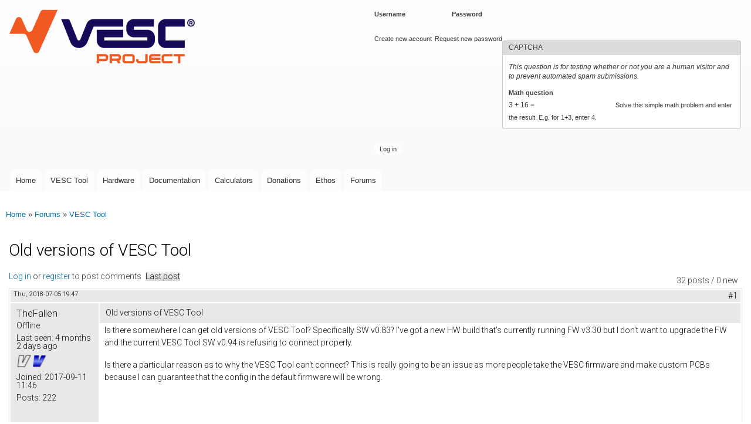

--- FILE ---
content_type: text/html; charset=utf-8
request_url: https://vesc-project.com/comment/2217
body_size: 12805
content:
<!DOCTYPE html>
<html lang="en" dir="ltr"

  xmlns:content="http://purl.org/rss/1.0/modules/content/"
  xmlns:dc="http://purl.org/dc/terms/"
  xmlns:foaf="http://xmlns.com/foaf/0.1/"
  xmlns:og="http://ogp.me/ns#"
  xmlns:rdfs="http://www.w3.org/2000/01/rdf-schema#"
  xmlns:sioc="http://rdfs.org/sioc/ns#"
  xmlns:sioct="http://rdfs.org/sioc/types#"
  xmlns:skos="http://www.w3.org/2004/02/skos/core#"
  xmlns:xsd="http://www.w3.org/2001/XMLSchema#">

<head>
  <meta http-equiv="Content-Type" content="text/html; charset=utf-8" />
<meta name="Generator" content="Drupal 7 (http://drupal.org)" />
<link rel="canonical" href="/node/501" />
<link rel="shortlink" href="/node/501" />
<script type="text/x-mathjax-config">
MathJax.Hub.Config({
  extensions: ['tex2jax.js'],
  jax: ['input/TeX','output/HTML-CSS'],
  tex2jax: {
    inlineMath: [ ['$','$'], ['\\(','\\)'] ],
    processEscapes: true,
    processClass: 'tex2jax',
    ignoreClass: 'html'
  },
  showProcessingMessages: false,
  messageStyle: 'none'
});
</script><link rel="shortcut icon" href="https://vesc-project.com/sites/default/files/favicon.ico" type="image/vnd.microsoft.icon" />
    <meta http-equiv="X-UA-Compatible" content="IE=edge,chrome=1">
    <meta name="MobileOptimized" content="width" />
    <meta name="HandheldFriendly" content="true" />
    <meta name="viewport" content="width=device-width, initial-scale=1.0" />
    <meta http-equiv="cleartype" content="on" />
  <title>Old versions of VESC Tool | VESC Project</title>
  <style type="text/css" media="all">
@import url("https://vesc-project.com/modules/system/system.base.css?t2a5ro");
@import url("https://vesc-project.com/modules/system/system.menus.css?t2a5ro");
@import url("https://vesc-project.com/modules/system/system.messages.css?t2a5ro");
@import url("https://vesc-project.com/modules/system/system.theme.css?t2a5ro");
</style>
<style type="text/css" media="all">
@import url("https://vesc-project.com/modules/book/book.css?t2a5ro");
@import url("https://vesc-project.com/modules/comment/comment.css?t2a5ro");
@import url("https://vesc-project.com/modules/field/theme/field.css?t2a5ro");
@import url("https://vesc-project.com/modules/node/node.css?t2a5ro");
@import url("https://vesc-project.com/modules/poll/poll.css?t2a5ro");
@import url("https://vesc-project.com/modules/search/search.css?t2a5ro");
@import url("https://vesc-project.com/sites/all/modules/ubercart/uc_file/uc_file.css?t2a5ro");
@import url("https://vesc-project.com/sites/all/modules/ubercart/uc_order/uc_order.css?t2a5ro");
@import url("https://vesc-project.com/sites/all/modules/ubercart/uc_product/uc_product.css?t2a5ro");
@import url("https://vesc-project.com/sites/all/modules/ubercart/uc_store/uc_store.css?t2a5ro");
@import url("https://vesc-project.com/modules/user/user.css?t2a5ro");
@import url("https://vesc-project.com/sites/all/modules/video_filter/video_filter.css?t2a5ro");
@import url("https://vesc-project.com/modules/forum/forum.css?t2a5ro");
@import url("https://vesc-project.com/sites/all/modules/views/css/views.css?t2a5ro");
@import url("https://vesc-project.com/sites/all/modules/ckeditor/css/ckeditor.css?t2a5ro");
</style>
<style type="text/css" media="all">
@import url("https://vesc-project.com/sites/all/modules/colorbox/styles/default/colorbox_style.css?t2a5ro");
@import url("https://vesc-project.com/sites/all/modules/ctools/css/ctools.css?t2a5ro");
@import url("https://vesc-project.com/sites/all/libraries/highlightjs/styles/default.css?t2a5ro");
@import url("https://vesc-project.com/sites/all/modules/panels/css/panels.css?t2a5ro");
@import url("https://vesc-project.com/sites/all/modules/advanced_forum/styles/naked/advanced-forum.naked.structure.css?t2a5ro");
@import url("https://vesc-project.com/sites/all/modules/advanced_forum/styles/cloudless_day/advanced-forum.cloudless_day.style.css?t2a5ro");
@import url("https://vesc-project.com/sites/all/modules/advanced_forum/styles/naked/advanced-forum.naked.images.css?t2a5ro");
@import url("https://vesc-project.com/sites/all/modules/advanced_forum/styles/cloudless_day/advanced-forum.cloudless_day.images.css?t2a5ro");
</style>
<style type="text/css" media="all">
@import url("https://vesc-project.com/sites/all/themes/responsive_bartik/css/layout.css?t2a5ro");
@import url("https://vesc-project.com/sites/all/themes/responsive_bartik/css/style.css?t2a5ro");
@import url("https://vesc-project.com/sites/default/files/color/responsive_bartik-e1c7c8ee/colors.css?t2a5ro");
</style>
<style type="text/css" media="print">
@import url("https://vesc-project.com/sites/all/themes/responsive_bartik/css/print.css?t2a5ro");
</style>
<style type="text/css" media="all">
@import url("https://vesc-project.com/sites/all/modules/highlightjs/highlight_js.css?t2a5ro");
@import url("https://vesc-project.com/sites/default/files/fontyourface/font.css?t2a5ro");
</style>
<link type="text/css" rel="stylesheet" href="https://fonts.googleapis.com/css?family=Roboto:300&amp;subset=latin-ext" media="all" />
  <script type="text/javascript" src="https://vesc-project.com/sites/all/modules/jquery_update/replace/jquery/1.12/jquery.min.js?v=1.12.4"></script>
<script type="text/javascript" src="https://vesc-project.com/misc/jquery-extend-3.4.0.js?v=1.12.4"></script>
<script type="text/javascript" src="https://vesc-project.com/misc/jquery-html-prefilter-3.5.0-backport.js?v=1.12.4"></script>
<script type="text/javascript" src="https://vesc-project.com/misc/jquery.once.js?v=1.2"></script>
<script type="text/javascript" src="https://vesc-project.com/misc/drupal.js?t2a5ro"></script>
<script type="text/javascript" src="https://vesc-project.com/sites/all/modules/jquery_update/js/jquery_browser.js?v=0.0.1"></script>
<script type="text/javascript" src="https://vesc-project.com/misc/form-single-submit.js?v=7.100"></script>
<script type="text/javascript" src="https://vesc-project.com/sites/all/modules/ubercart/uc_file/uc_file.js?t2a5ro"></script>
<script type="text/javascript" src="https://vesc-project.com/sites/all/modules/mathjax/mathjax.js?t2a5ro"></script>
<script type="text/javascript" src="https://vesc-project.com/sites/all/modules/cleantalk/src/js/apbct-public.js?t2a5ro"></script>
<script type="text/javascript" src="https://vesc-project.com/sites/all/libraries/colorbox/jquery.colorbox-min.js?t2a5ro"></script>
<script type="text/javascript" src="https://vesc-project.com/sites/all/modules/colorbox/js/colorbox.js?t2a5ro"></script>
<script type="text/javascript" src="https://vesc-project.com/sites/all/modules/colorbox/styles/default/colorbox_style.js?t2a5ro"></script>
<script type="text/javascript" src="https://vesc-project.com/sites/all/libraries/highlightjs/highlight.pack.js?t2a5ro"></script>
<script type="text/javascript" src="https://vesc-project.com/sites/all/modules/highlightjs/highlight_js.js?t2a5ro"></script>
<script type="text/javascript" src="https://vesc-project.com/sites/all/modules/captcha/captcha.js?t2a5ro"></script>
<script type="text/javascript" src="https://cdnjs.cloudflare.com/ajax/libs/mathjax/2.7.0/MathJax.js?config=TeX-AMS-MML_HTMLorMML"></script>
<script type="text/javascript" src="https://vesc-project.com/sites/all/themes/responsive_bartik/js/collapsible-menu.js?t2a5ro"></script>
<script type="text/javascript">
<!--//--><![CDATA[//><!--
jQuery.extend(Drupal.settings, {"basePath":"\/","pathPrefix":"","setHasJsCookie":0,"ajaxPageState":{"theme":"responsive_bartik","theme_token":"YKqfLotIFYwtogTkXaA_4nTxFGWQgQE9u0VB3_S6Zw0","js":{"0":1,"sites\/all\/modules\/jquery_update\/replace\/jquery\/1.12\/jquery.min.js":1,"misc\/jquery-extend-3.4.0.js":1,"misc\/jquery-html-prefilter-3.5.0-backport.js":1,"misc\/jquery.once.js":1,"misc\/drupal.js":1,"sites\/all\/modules\/jquery_update\/js\/jquery_browser.js":1,"misc\/form-single-submit.js":1,"sites\/all\/modules\/ubercart\/uc_file\/uc_file.js":1,"sites\/all\/modules\/mathjax\/mathjax.js":1,"sites\/all\/modules\/cleantalk\/src\/js\/apbct-public.js":1,"sites\/all\/libraries\/colorbox\/jquery.colorbox-min.js":1,"sites\/all\/modules\/colorbox\/js\/colorbox.js":1,"sites\/all\/modules\/colorbox\/styles\/default\/colorbox_style.js":1,"sites\/all\/libraries\/highlightjs\/highlight.pack.js":1,"sites\/all\/modules\/highlightjs\/highlight_js.js":1,"sites\/all\/modules\/captcha\/captcha.js":1,"https:\/\/cdnjs.cloudflare.com\/ajax\/libs\/mathjax\/2.7.0\/MathJax.js?config=TeX-AMS-MML_HTMLorMML":1,"sites\/all\/themes\/responsive_bartik\/js\/collapsible-menu.js":1},"css":{"modules\/system\/system.base.css":1,"modules\/system\/system.menus.css":1,"modules\/system\/system.messages.css":1,"modules\/system\/system.theme.css":1,"modules\/book\/book.css":1,"modules\/comment\/comment.css":1,"modules\/field\/theme\/field.css":1,"modules\/node\/node.css":1,"modules\/poll\/poll.css":1,"modules\/search\/search.css":1,"sites\/all\/modules\/ubercart\/uc_file\/uc_file.css":1,"sites\/all\/modules\/ubercart\/uc_order\/uc_order.css":1,"sites\/all\/modules\/ubercart\/uc_product\/uc_product.css":1,"sites\/all\/modules\/ubercart\/uc_store\/uc_store.css":1,"modules\/user\/user.css":1,"sites\/all\/modules\/video_filter\/video_filter.css":1,"modules\/forum\/forum.css":1,"sites\/all\/modules\/views\/css\/views.css":1,"sites\/all\/modules\/ckeditor\/css\/ckeditor.css":1,"sites\/all\/modules\/colorbox\/styles\/default\/colorbox_style.css":1,"sites\/all\/modules\/ctools\/css\/ctools.css":1,"sites\/all\/libraries\/highlightjs\/styles\/default.css":1,"sites\/all\/modules\/panels\/css\/panels.css":1,"sites\/all\/modules\/advanced_forum\/styles\/naked\/advanced-forum.naked.structure.css":1,"sites\/all\/modules\/advanced_forum\/styles\/cloudless_day\/advanced-forum.cloudless_day.style.css":1,"sites\/all\/modules\/advanced_forum\/styles\/naked\/advanced-forum.naked.images.css":1,"sites\/all\/modules\/advanced_forum\/styles\/cloudless_day\/advanced-forum.cloudless_day.images.css":1,"sites\/all\/themes\/responsive_bartik\/css\/layout.css":1,"sites\/all\/themes\/responsive_bartik\/css\/style.css":1,"sites\/all\/themes\/responsive_bartik\/css\/colors.css":1,"sites\/all\/themes\/responsive_bartik\/css\/print.css":1,"sites\/all\/modules\/highlightjs\/highlight_js.css":1,"sites\/default\/files\/fontyourface\/font.css":1,"https:\/\/fonts.googleapis.com\/css?family=Roboto:300\u0026subset=latin-ext":1}},"colorbox":{"opacity":"0.85","current":"{current} of {total}","previous":"\u00ab Prev","next":"Next \u00bb","close":"Close","maxWidth":"98%","maxHeight":"98%","fixed":true,"mobiledetect":true,"mobiledevicewidth":"480px","file_public_path":"\/sites\/default\/files","specificPagesDefaultValue":"admin*\nimagebrowser*\nimg_assist*\nimce*\nnode\/add\/*\nnode\/*\/edit\nprint\/*\nprintpdf\/*\nsystem\/ajax\nsystem\/ajax\/*"},"video_filter":{"url":{"ckeditor":"\/video_filter\/dashboard\/ckeditor"},"instructions_url":"\/video_filter\/instructions","modulepath":"sites\/all\/modules\/video_filter"},"urlIsAjaxTrusted":{"\/node\/501?destination=node\/501%3Fpage%3D0":true}});
//--><!]]>
</script>
  <!--[if (gte IE 6)&(lte IE 8)]>
    <script src="/sites/all/themes/responsive_bartik/js/selectivizr-min.js"></script>
  <![endif]-->
  <!--[if lt IE 9]>
    <script src="/sites/all/themes/responsive_bartik/js/html5-respond.js"></script>
  <![endif]-->
</head>
<body class="html not-front not-logged-in no-sidebars page-node page-node- page-node-501 node-type-forum" >
  <div id="skip-link">
    <a href="#main-content" class="element-invisible element-focusable">Skip to main content</a>
  </div>
    <div id="page-wrapper"><div id="page">

  <header id="header" role="banner" class="without-secondary-menu"><div class="section clearfix">
        
    
          <a href="/" title="Home" rel="home" id="logo">
        <img src="https://vesc-project.com/sites/default/files/VESC-Project_Logo_small.png" alt="Home" />
      </a>
    
          <div id="name-and-slogan">

                              <div id="site-name" class="element-invisible">
              <strong>
                <a href="/" title="Home" rel="home"><span>VESC Project</span></a>
              </strong>
            </div>
                  
        
      </div> <!-- /#name-and-slogan -->
    
      <div class="region region-header">
    <div id="block-user-login" class="block block-user">

    <h2 class="element-invisible">User login</h2>
  
  <div class="content">
    <form action="/node/501?destination=node/501%3Fpage%3D0" method="post" id="user-login-form" accept-charset="UTF-8"><div><div class="form-item form-type-textfield form-item-name">
  <label for="edit-name">Username <span class="form-required" title="This field is required.">*</span></label>
 <input type="text" id="edit-name" name="name" value="" size="15" maxlength="60" class="form-text required" />
</div>
<div class="form-item form-type-password form-item-pass">
  <label for="edit-pass">Password <span class="form-required" title="This field is required.">*</span></label>
 <input type="password" id="edit-pass" name="pass" size="15" maxlength="128" class="form-text required" />
</div>
<div class="item-list"><ul><li class="first"><a href="/user/register" title="Create a new user account.">Create new account</a></li>
<li class="last"><a href="/user/password" title="Request new password via e-mail.">Request new password</a></li>
</ul></div><input type="hidden" name="form_build_id" value="form-REL4R-1ExGwj1du4B8p5lBGNnr2G98e4v11eLIYqjdE" />
<input type="hidden" name="form_id" value="user_login_block" />
<fieldset class="captcha form-wrapper"><legend><span class="fieldset-legend">CAPTCHA</span></legend><div class="fieldset-wrapper"><div class="fieldset-description">This question is for testing whether or not you are a human visitor and to prevent automated spam submissions.</div><input type="hidden" name="captcha_sid" value="76320191" />
<input type="hidden" name="captcha_token" value="a78355f18265b3966068378c6f7304ef" />
<div class="form-item form-type-textfield form-item-captcha-response">
  <label for="edit-captcha-response">Math question <span class="form-required" title="This field is required.">*</span></label>
 <span class="field-prefix">3 + 16 = </span> <input type="text" id="edit-captcha-response" name="captcha_response" value="" size="4" maxlength="2" class="form-text required" />
<div class="description">Solve this simple math problem and enter the result. E.g. for 1+3, enter 4.</div>
</div>
</div></fieldset>
<div class="form-actions form-wrapper" id="edit-actions"><input type="submit" id="edit-submit" name="op" value="Log in" class="form-submit" /></div></div></form>  </div>
</div>
  </div>

          <nav id="main-menu" role="navigation" class="navigation">
        <h2 class="element-invisible">Main menu</h2><ul id="main-menu-links" class="links clearfix"><li class="menu-522 first"><a href="/" title="">Home</a></li>
<li class="menu-665"><a href="/vesc_tool" title="">VESC Tool</a></li>
<li class="menu-788"><a href="/Hardware" title="">Hardware</a></li>
<li class="menu-666"><a href="/documentation">Documentation</a></li>
<li class="menu-793"><a href="/calculators">Calculators</a></li>
<li class="menu-1508"><a href="/donations">Donations</a></li>
<li class="menu-828"><a href="/Ethos">Ethos</a></li>
<li class="menu-523 last"><a href="/forum" title="Forum where the VESC Project can be discussed.">Forums</a></li>
</ul>      </nav> <!-- /#main-menu -->
      </div></header> <!-- /.section, /#header -->

  
  
  <div id="main-wrapper" class="clearfix"><div id="main" role="main" class="clearfix">

    <h2 class="element-invisible">You are here</h2><div class="breadcrumb"><a href="/">Home</a> » <a href="/forum">Forums</a> » <a href="/forum/3">VESC Tool</a></div>
    <div id="content" class="column"><div class="section">
            <a id="main-content"></a>
                    <h1 class="title" id="page-title">
          Old versions of VESC Tool        </h1>
                          <div class="tabs">
                  </div>
                          <div class="region region-content">
    <div id="block-system-main" class="block block-system">

    
  <div class="content">
    
  
<div id="forum-topic-header" class="forum-topic-header clearfix">
	
  <div class="topic-post-count">
  32 posts / 0 new  </div>

      <div class="topic-reply-link">
    <a href="/user/login?destination=node/501%23comment-form">Log in</a> or <a href="/user/register?destination=node/501%23comment-form">register</a> to post comments    </div>
  
  
      <div class="last-post-link">
     <a href="/node/501#comment-12827" class="af-button-large active"><span>Last post</span></a>    </div>
  

  <a id="forum-topic-top"></a>
</div>

<div id="post-501" class="forum-post clearfix en posted-by-373 node-full"  about="/node/501" typeof="sioc:Post sioct:BoardPost">
  <div class="forum-post-info clearfix">
    <div class="forum-posted-on">
      <span property="dc:date dc:created" content="2018-07-05T19:47:44+02:00" datatype="xsd:dateTime">Thu, 2018-07-05 19:47</span>
                </div>
    
    
        
    <span class="forum-post-number"><a href="/node/501" class="active">#1</a></span>
  </div> 
  <div class="forum-post-wrapper">
    <div class="forum-post-panel-sub">
              

<div class="author-pane">
 <div class="author-pane-inner">
        <div class="author-pane-section author-pane-general">
            <div class="author-pane-line author-name">
        <span class="username" xml:lang="" about="/user/373" typeof="sioc:UserAccount" property="foaf:name" datatype="">TheFallen</span>      </div>

                    
      
                    <div class="author-pane-line author-offline">
           Offline        </div>
      
                    <div class="author-pane-line">
           <span class="author-pane-label">Last seen:</span> 4 months 2 days ago        </div>
      
            
                    <div class="author-pane-line author-badges">
          <a href="/vesc_badges"><img class="badge badge-5 vesc-free" typeof="foaf:Image" src="https://vesc-project.com/sites/default/files/badges/badge_free.png" alt="VESC Free" title="VESC Free" /></a><a href="/vesc_badges"><img class="badge badge-1 vesc-original" typeof="foaf:Image" src="https://vesc-project.com/sites/default/files/badges/badge_original.png" alt="VESC Original" title="VESC Original" /></a>        </div>
      
                    <div class="author-pane-line author-joined">
          <span class="author-pane-label">Joined:</span> 2017-09-11 11:46        </div>
      
                    <div class="author-pane-line author-posts">
          <span class="author-pane-label">Posts:</span> 222        </div>
      
                </div>

        <div class="author-pane-section author-pane-contact">
            
            
            
                </div>

        <div class="author-pane-section author-pane-admin">
            
              </div>
  </div>
</div>
          </div>

    <div class="forum-post-panel-main clearfix">
              <div class="forum-post-title">
          Old versions of VESC Tool        </div>
      
      <div class="forum-post-content">
        <div class="field field-name-body field-type-text-with-summary field-label-hidden"><div class="field-items"><div class="field-item even" property="content:encoded"><div class="tex2jax"><p>Is there somewhere I can get old versions of VESC Tool? Specifically SW v0.83? I've got a new HW build that's currently running FW v3.30 but I don't want to upgrade the FW and the current VESC Tool SW v0.94 is refusing to connect properly.</p>
<p>Is there a particular reason as to why the VESC Tool can't connect? This is really going to be an issue as more people take the VESC firmware and make custom PCBs because I can guarantee that the config in the default firmware will be wrong.</p>
</div></div></div></div>      </div>

      
          </div>
  </div>
  
  <div class="forum-post-footer clearfix">
    <div class="forum-jump-links">
      <a href="#forum-topic-top" title="Jump to top of page" class="af-button-small"><span>Top</span></a>
    </div>

    <div class="forum-post-links">
      <ul class="links inline"><li class="comment_forbidden first last"><span><a href="/user/login?destination=node/501%23comment-form">Log in</a> or <a href="/user/register?destination=node/501%23comment-form">register</a> to post comments</span></li>
</ul>    </div>
  </div>
  </div>
<div id="forum-comments" class="comment-wrapper">
  <a id="comment-2185"></a>


<div id="post-2185" class="forum-post clearfix en posted-by-263"  about="/comment/2185#comment-2185" typeof="sioc:Post sioct:Comment">
  <div class="forum-post-info clearfix">
    <div class="forum-posted-on">
      Thu, 2018-07-05 21:53
                    
        
                  </div>
    
    
        
    <span class="forum-post-number"><a href="/comment/2185#comment-2185" class="permalink" rel="bookmark">#2</a></span>
  </div> 
  <div class="forum-post-wrapper">
    <div class="forum-post-panel-sub">
              

<div class="author-pane">
 <div class="author-pane-inner">
        <div class="author-pane-section author-pane-general">
            <div class="author-pane-line author-name">
        <span class="username" xml:lang="" about="/user/263" typeof="sioc:UserAccount" property="foaf:name" datatype="">Addy</span>      </div>

                    
      
                    <div class="author-pane-line author-offline">
           Offline        </div>
      
                    <div class="author-pane-line">
           <span class="author-pane-label">Last seen:</span> 3 months 3 weeks ago        </div>
      
            
            
                    <div class="author-pane-line author-joined">
          <span class="author-pane-label">Joined:</span> 2017-09-06 01:53        </div>
      
                    <div class="author-pane-line author-posts">
          <span class="author-pane-label">Posts:</span> 13        </div>
      
                </div>

        <div class="author-pane-section author-pane-contact">
            
            
            
                </div>

        <div class="author-pane-section author-pane-admin">
            
              </div>
  </div>
</div>
          </div>

    <div class="forum-post-panel-main clearfix">
      
      <div class="forum-post-content">
        <span rel="sioc:reply_of" resource="/node/501" class="rdf-meta element-hidden"></span><div class="field field-name-comment-body field-type-text-long field-label-hidden"><div class="field-items"><div class="field-item even" property="content:encoded"><div class="tex2jax"><p>I hang on to the old versions of VESC Tool that I've used, so here's a copy of v0.83: <a href="https://www.dropbox.com/s/9onk36w1mzdev9g/vesc_tool_0.83.exe?dl=0">https://www.dropbox.com/s/9onk36w1mzdev9g/vesc_tool_0.83.exe?dl=0</a></p>
</div></div></div></div>      </div>

      
          </div>
  </div>
  
  <div class="forum-post-footer clearfix">
    <div class="forum-jump-links">
      <a href="#forum-topic-top" title="Jump to top of page" class="af-button-small"><span>Top</span></a>
    </div>

    <div class="forum-post-links">
      <ul class="links inline"><li class="comment_forbidden first last"><span><a href="/user/login?destination=node/501%23comment-form">Log in</a> or <a href="/user/register?destination=node/501%23comment-form">register</a> to post comments</span></li>
</ul>    </div>
  </div>
  </div>
<a id="comment-2186"></a>


<div id="post-2186" class="forum-post clearfix en posted-by-373 post-by-starter"  about="/comment/2186#comment-2186" typeof="sioc:Post sioct:Comment">
  <div class="forum-post-info clearfix">
    <div class="forum-posted-on">
      Thu, 2018-07-05 22:08
                    
        
                  </div>
    
    
        
    <span class="forum-post-number"><a href="/comment/2186#comment-2186" class="permalink" rel="bookmark">#3</a></span>
  </div> 
  <div class="forum-post-wrapper">
    <div class="forum-post-panel-sub">
              

<div class="author-pane">
 <div class="author-pane-inner">
        <div class="author-pane-section author-pane-general">
            <div class="author-pane-line author-name">
        <span class="username" xml:lang="" about="/user/373" typeof="sioc:UserAccount" property="foaf:name" datatype="">TheFallen</span>      </div>

                    
      
                    <div class="author-pane-line author-offline">
           Offline        </div>
      
                    <div class="author-pane-line">
           <span class="author-pane-label">Last seen:</span> 4 months 2 days ago        </div>
      
            
                    <div class="author-pane-line author-badges">
          <a href="/vesc_badges"><img class="badge badge-5 vesc-free" typeof="foaf:Image" src="https://vesc-project.com/sites/default/files/badges/badge_free.png" alt="VESC Free" title="VESC Free" /></a><a href="/vesc_badges"><img class="badge badge-1 vesc-original" typeof="foaf:Image" src="https://vesc-project.com/sites/default/files/badges/badge_original.png" alt="VESC Original" title="VESC Original" /></a>        </div>
      
                    <div class="author-pane-line author-joined">
          <span class="author-pane-label">Joined:</span> 2017-09-11 11:46        </div>
      
                    <div class="author-pane-line author-posts">
          <span class="author-pane-label">Posts:</span> 222        </div>
      
                </div>

        <div class="author-pane-section author-pane-contact">
            
            
            
                </div>

        <div class="author-pane-section author-pane-admin">
            
              </div>
  </div>
</div>
          </div>

    <div class="forum-post-panel-main clearfix">
      
      <div class="forum-post-content">
        <span rel="sioc:reply_of" resource="/node/501" class="rdf-meta element-hidden"></span><div class="field field-name-comment-body field-type-text-long field-label-hidden"><div class="field-items"><div class="field-item even" property="content:encoded"><div class="tex2jax"><p>Thanks!</p>
<p>@Benjamin The current method of VESC Tool distribution is rather shoddy, could we have a proper archive of VESC Tool versions?</p>
</div></div></div></div>      </div>

      
          </div>
  </div>
  
  <div class="forum-post-footer clearfix">
    <div class="forum-jump-links">
      <a href="#forum-topic-top" title="Jump to top of page" class="af-button-small"><span>Top</span></a>
    </div>

    <div class="forum-post-links">
      <ul class="links inline"><li class="comment_forbidden first last"><span><a href="/user/login?destination=node/501%23comment-form">Log in</a> or <a href="/user/register?destination=node/501%23comment-form">register</a> to post comments</span></li>
</ul>    </div>
  </div>
  </div>
<a id="comment-2198"></a>


<div id="post-2198" class="forum-post clearfix en posted-by-15"  about="/comment/2198#comment-2198" typeof="sioc:Post sioct:Comment">
  <div class="forum-post-info clearfix">
    <div class="forum-posted-on">
      Tue, 2018-07-10 10:20
                    
        
                  </div>
    
    
        
    <span class="forum-post-number"><a href="/comment/2198#comment-2198" class="permalink" rel="bookmark">#4</a></span>
  </div> 
  <div class="forum-post-wrapper">
    <div class="forum-post-panel-sub">
              

<div class="author-pane">
 <div class="author-pane-inner">
        <div class="author-pane-section author-pane-general">
            <div class="author-pane-line author-name">
        <span class="username" xml:lang="" about="/user/15" typeof="sioc:UserAccount" property="foaf:name" datatype="">frank</span>      </div>

                    
      
                    <div class="author-pane-line author-offline">
           Offline        </div>
      
                    <div class="author-pane-line">
           <span class="author-pane-label">Last seen:</span> 1 month 2 weeks ago        </div>
      
            
                    <div class="author-pane-line author-badges">
          <a href="/vesc_badges"><img class="badge badge-4 vesc-bronze" typeof="foaf:Image" src="https://vesc-project.com/sites/default/files/badges/badge_bronze.png" alt="VESC Bronze" title="VESC Bronze" /></a><a href="/vesc_badges"><img class="badge badge-2 vesc-gold" typeof="foaf:Image" src="https://vesc-project.com/sites/default/files/badges/badge_gold.png" alt="VESC Gold" title="VESC Gold" /></a><a href="/vesc_badges"><img class="badge badge-1 vesc-original" typeof="foaf:Image" src="https://vesc-project.com/sites/default/files/badges/badge_original.png" alt="VESC Original" title="VESC Original" /></a><a href="/vesc_badges"><img class="badge badge-6 vesc-platinum" typeof="foaf:Image" src="https://vesc-project.com/sites/default/files/badges/badge_platinum.png" alt="VESC Platinum" title="VESC Platinum" /></a><a href="/vesc_badges"><img class="badge badge-3 vesc-silver" typeof="foaf:Image" src="https://vesc-project.com/sites/default/files/badges/badge_silver.png" alt="VESC Silver" title="VESC Silver" /></a>        </div>
      
                    <div class="author-pane-line author-joined">
          <span class="author-pane-label">Joined:</span> 2016-12-27 20:19        </div>
      
                    <div class="author-pane-line author-posts">
          <span class="author-pane-label">Posts:</span> 847        </div>
      
                </div>

        <div class="author-pane-section author-pane-contact">
            
            
            
                </div>

        <div class="author-pane-section author-pane-admin">
            
              </div>
  </div>
</div>
          </div>

    <div class="forum-post-panel-main clearfix">
      
      <div class="forum-post-content">
        <span rel="sioc:reply_of" resource="/node/501" class="rdf-meta element-hidden"></span><div class="field field-name-comment-body field-type-text-long field-label-hidden"><div class="field-items"><div class="field-item even" property="content:encoded"><div class="tex2jax"><p>There are pros and cons about distributing old versions. If there is a safety relevant update, you want to make sure that people use the most up to date software with a potential code glitch eliminated. Offering the old versions would lead to the fact that software with a code glitch could still find its way onto devices. There have been many improvements since the first release and safety features like "Acceleration Temperature Decrease" have been added. People should therefore always use to the latest version.</p>
<p>Frank</p>
<p> </p>
</div></div></div></div>      </div>

      
          </div>
  </div>
  
  <div class="forum-post-footer clearfix">
    <div class="forum-jump-links">
      <a href="#forum-topic-top" title="Jump to top of page" class="af-button-small"><span>Top</span></a>
    </div>

    <div class="forum-post-links">
      <ul class="links inline"><li class="comment_forbidden first last"><span><a href="/user/login?destination=node/501%23comment-form">Log in</a> or <a href="/user/register?destination=node/501%23comment-form">register</a> to post comments</span></li>
</ul>    </div>
  </div>
  </div>
<a id="comment-2199"></a>


<div id="post-2199" class="forum-post clearfix en posted-by-56"  about="/comment/2199#comment-2199" typeof="sioc:Post sioct:Comment">
  <div class="forum-post-info clearfix">
    <div class="forum-posted-on">
      Tue, 2018-07-10 10:42
                    
        
                  </div>
    
    
        
    <span class="forum-post-number"><a href="/comment/2199#comment-2199" class="permalink" rel="bookmark">#5</a></span>
  </div> 
  <div class="forum-post-wrapper">
    <div class="forum-post-panel-sub">
              

<div class="author-pane">
 <div class="author-pane-inner">
        <div class="author-pane-section author-pane-general">
            <div class="author-pane-line author-name">
        <span class="username" xml:lang="" about="/user/56" typeof="sioc:UserAccount" property="foaf:name" datatype="">Roger Wolff</span>      </div>

                    
      
                    <div class="author-pane-line author-offline">
           Offline        </div>
      
                    <div class="author-pane-line">
           <span class="author-pane-label">Last seen:</span> 2 months 1 week ago        </div>
      
            
                    <div class="author-pane-line author-badges">
          <a href="/vesc_badges"><img class="badge badge-5 vesc-free" typeof="foaf:Image" src="https://vesc-project.com/sites/default/files/badges/badge_free.png" alt="VESC Free" title="VESC Free" /></a><a href="/vesc_badges"><img class="badge badge-1 vesc-original" typeof="foaf:Image" src="https://vesc-project.com/sites/default/files/badges/badge_original.png" alt="VESC Original" title="VESC Original" /></a>        </div>
      
                    <div class="author-pane-line author-joined">
          <span class="author-pane-label">Joined:</span> 2017-05-24 12:27        </div>
      
                    <div class="author-pane-line author-posts">
          <span class="author-pane-label">Posts:</span> 204        </div>
      
                </div>

        <div class="author-pane-section author-pane-contact">
            
            
            
                </div>

        <div class="author-pane-section author-pane-admin">
            
              </div>
  </div>
</div>
          </div>

    <div class="forum-post-panel-main clearfix">
      
      <div class="forum-post-content">
        <span rel="sioc:reply_of" resource="/node/501" class="rdf-meta element-hidden"></span><div class="field field-name-comment-body field-type-text-long field-label-hidden"><div class="field-items"><div class="field-item even" property="content:encoded"><div class="tex2jax"><blockquote><p>Is there a particular reason as to why the VESC Tool can't connect? This is really going to be an issue as more people take the VESC firmware and make custom PCBs because I can guarantee that the config in the default firmware will be wrong.</p>
</blockquote>
<p>The reason is that the way the tool talks to the controller is not designed to be compatible between versions. There is this big "struct" that is passed between the VESC and the VESC-tool. Any single change in that struct will cause an incompatibility between the tool and the firmware. </p>
<p>Now you could go and write a conversion module that converts the "current version" struct to an older one for transfer to the VESC, but that's a lot of work. And it keeps repeating. </p>
<p> </p>
<p>With the VESC firmware using only 130k out of the 1M available, there is plenty of space to "do things right". The VESC firmware should simply report: I support the following parameters. And then a list of named parameters. The vesc tool can then analyse that. and report: "Warning: the firmware supports XXX, which I don't support and I support YYY that the firmware doesn't know about.". For time critical things like the realtime display the vesc firmware should report: " I'll pack things into a struct with the following definitions. ". That's a one time (at connect) only transfer, so not time critical. And the PC with thousands of times more memory gets to decode the struct using the hints given by the firmware. </p>
<p>The same goes for configuring  custom applications. Now the whole "app config" struct is passed to the custom app and it must get its configuration from existing fields in the configuration struct. It would be nice if the custom app could simply report: "I need a number in a text field" and that vesc-tool would then render a text input box and configure it for numeric inputs. Or "a slider". So now vesc-tool gets to draw a slider. </p>
</div></div></div></div>      </div>

      
          </div>
  </div>
  
  <div class="forum-post-footer clearfix">
    <div class="forum-jump-links">
      <a href="#forum-topic-top" title="Jump to top of page" class="af-button-small"><span>Top</span></a>
    </div>

    <div class="forum-post-links">
      <ul class="links inline"><li class="comment_forbidden first last"><span><a href="/user/login?destination=node/501%23comment-form">Log in</a> or <a href="/user/register?destination=node/501%23comment-form">register</a> to post comments</span></li>
</ul>    </div>
  </div>
  </div>
<a id="comment-2202"></a>


<div id="post-2202" class="forum-post clearfix en posted-by-373 post-by-starter"  about="/comment/2202#comment-2202" typeof="sioc:Post sioct:Comment">
  <div class="forum-post-info clearfix">
    <div class="forum-posted-on">
      Tue, 2018-07-10 22:29
                    
        
                  </div>
    
    
        
    <span class="forum-post-number"><a href="/comment/2202#comment-2202" class="permalink" rel="bookmark">#6</a></span>
  </div> 
  <div class="forum-post-wrapper">
    <div class="forum-post-panel-sub">
              

<div class="author-pane">
 <div class="author-pane-inner">
        <div class="author-pane-section author-pane-general">
            <div class="author-pane-line author-name">
        <span class="username" xml:lang="" about="/user/373" typeof="sioc:UserAccount" property="foaf:name" datatype="">TheFallen</span>      </div>

                    
      
                    <div class="author-pane-line author-offline">
           Offline        </div>
      
                    <div class="author-pane-line">
           <span class="author-pane-label">Last seen:</span> 4 months 2 days ago        </div>
      
            
                    <div class="author-pane-line author-badges">
          <a href="/vesc_badges"><img class="badge badge-5 vesc-free" typeof="foaf:Image" src="https://vesc-project.com/sites/default/files/badges/badge_free.png" alt="VESC Free" title="VESC Free" /></a><a href="/vesc_badges"><img class="badge badge-1 vesc-original" typeof="foaf:Image" src="https://vesc-project.com/sites/default/files/badges/badge_original.png" alt="VESC Original" title="VESC Original" /></a>        </div>
      
                    <div class="author-pane-line author-joined">
          <span class="author-pane-label">Joined:</span> 2017-09-11 11:46        </div>
      
                    <div class="author-pane-line author-posts">
          <span class="author-pane-label">Posts:</span> 222        </div>
      
                </div>

        <div class="author-pane-section author-pane-contact">
            
            
            
                </div>

        <div class="author-pane-section author-pane-admin">
            
              </div>
  </div>
</div>
          </div>

    <div class="forum-post-panel-main clearfix">
      
      <div class="forum-post-content">
        <span rel="sioc:reply_of" resource="/node/501" class="rdf-meta element-hidden"></span><div class="field field-name-comment-body field-type-text-long field-label-hidden"><div class="field-items"><div class="field-item even" property="content:encoded"><div class="tex2jax"><p>@frank so you're basically ruling out 3rd party hardware, or are you willing to pay me if you're new firmware update I HAVE to load damages my motors/ESC? For this particular VESC I have no idea what changes they've made to their firmware (v3.3) and I don't want to upload your stock firmware incase theirs is compiled for different gate driver or ADC pins or the current sensors are half the resistance. It almost makes the open source VESC firmware, closed source.</p>
</div></div></div></div>      </div>

      
          </div>
  </div>
  
  <div class="forum-post-footer clearfix">
    <div class="forum-jump-links">
      <a href="#forum-topic-top" title="Jump to top of page" class="af-button-small"><span>Top</span></a>
    </div>

    <div class="forum-post-links">
      <ul class="links inline"><li class="comment_forbidden first last"><span><a href="/user/login?destination=node/501%23comment-form">Log in</a> or <a href="/user/register?destination=node/501%23comment-form">register</a> to post comments</span></li>
</ul>    </div>
  </div>
  </div>
<a id="comment-2217"></a>


<div id="post-2217" class="forum-post clearfix en posted-by-15"  about="/comment/2217#comment-2217" typeof="sioc:Post sioct:Comment">
  <div class="forum-post-info clearfix">
    <div class="forum-posted-on">
      Fri, 2018-07-13 13:26
                    
        
                  </div>
    
    
        
    <span class="forum-post-number"><a href="/comment/2217#comment-2217" class="permalink" rel="bookmark">#7</a></span>
  </div> 
  <div class="forum-post-wrapper">
    <div class="forum-post-panel-sub">
              

<div class="author-pane">
 <div class="author-pane-inner">
        <div class="author-pane-section author-pane-general">
            <div class="author-pane-line author-name">
        <span class="username" xml:lang="" about="/user/15" typeof="sioc:UserAccount" property="foaf:name" datatype="">frank</span>      </div>

                    
      
                    <div class="author-pane-line author-offline">
           Offline        </div>
      
                    <div class="author-pane-line">
           <span class="author-pane-label">Last seen:</span> 1 month 2 weeks ago        </div>
      
            
                    <div class="author-pane-line author-badges">
          <a href="/vesc_badges"><img class="badge badge-4 vesc-bronze" typeof="foaf:Image" src="https://vesc-project.com/sites/default/files/badges/badge_bronze.png" alt="VESC Bronze" title="VESC Bronze" /></a><a href="/vesc_badges"><img class="badge badge-2 vesc-gold" typeof="foaf:Image" src="https://vesc-project.com/sites/default/files/badges/badge_gold.png" alt="VESC Gold" title="VESC Gold" /></a><a href="/vesc_badges"><img class="badge badge-1 vesc-original" typeof="foaf:Image" src="https://vesc-project.com/sites/default/files/badges/badge_original.png" alt="VESC Original" title="VESC Original" /></a><a href="/vesc_badges"><img class="badge badge-6 vesc-platinum" typeof="foaf:Image" src="https://vesc-project.com/sites/default/files/badges/badge_platinum.png" alt="VESC Platinum" title="VESC Platinum" /></a><a href="/vesc_badges"><img class="badge badge-3 vesc-silver" typeof="foaf:Image" src="https://vesc-project.com/sites/default/files/badges/badge_silver.png" alt="VESC Silver" title="VESC Silver" /></a>        </div>
      
                    <div class="author-pane-line author-joined">
          <span class="author-pane-label">Joined:</span> 2016-12-27 20:19        </div>
      
                    <div class="author-pane-line author-posts">
          <span class="author-pane-label">Posts:</span> 847        </div>
      
                </div>

        <div class="author-pane-section author-pane-contact">
            
            
            
                </div>

        <div class="author-pane-section author-pane-admin">
            
              </div>
  </div>
</div>
          </div>

    <div class="forum-post-panel-main clearfix">
      
      <div class="forum-post-content">
        <span rel="sioc:reply_of" resource="/node/501" class="rdf-meta element-hidden"></span><div class="field field-name-comment-body field-type-text-long field-label-hidden"><div class="field-items"><div class="field-item even" property="content:encoded"><div class="tex2jax"><p>I bet that Benjamin will send you what you need if you ask him.</p>
</div></div></div></div>      </div>

      
          </div>
  </div>
  
  <div class="forum-post-footer clearfix">
    <div class="forum-jump-links">
      <a href="#forum-topic-top" title="Jump to top of page" class="af-button-small"><span>Top</span></a>
    </div>

    <div class="forum-post-links">
      <ul class="links inline"><li class="comment_forbidden first last"><span><a href="/user/login?destination=node/501%23comment-form">Log in</a> or <a href="/user/register?destination=node/501%23comment-form">register</a> to post comments</span></li>
</ul>    </div>
  </div>
  </div>
<a id="comment-3441"></a>


<div id="post-3441" class="forum-post clearfix en posted-by-10255"  about="/comment/3441#comment-3441" typeof="sioc:Post sioct:Comment">
  <div class="forum-post-info clearfix">
    <div class="forum-posted-on">
      Sun, 2019-04-28 21:14
                    
        
                  </div>
    
    
        
    <span class="forum-post-number"><a href="/comment/3441#comment-3441" class="permalink" rel="bookmark">#8</a></span>
  </div> 
  <div class="forum-post-wrapper">
    <div class="forum-post-panel-sub">
              

<div class="author-pane">
 <div class="author-pane-inner">
        <div class="author-pane-section author-pane-general">
            <div class="author-pane-line author-name">
        <span class="username" xml:lang="" about="/user/10255" typeof="sioc:UserAccount" property="foaf:name" datatype="">matiller</span>      </div>

                    
      
                    <div class="author-pane-line author-offline">
           Offline        </div>
      
                    <div class="author-pane-line">
           <span class="author-pane-label">Last seen:</span> 5 years 6 months ago        </div>
      
            
            
                    <div class="author-pane-line author-joined">
          <span class="author-pane-label">Joined:</span> 2019-04-26 19:37        </div>
      
                    <div class="author-pane-line author-posts">
          <span class="author-pane-label">Posts:</span> 2        </div>
      
                </div>

        <div class="author-pane-section author-pane-contact">
            
            
            
                </div>

        <div class="author-pane-section author-pane-admin">
            
              </div>
  </div>
</div>
          </div>

    <div class="forum-post-panel-main clearfix">
      
      <div class="forum-post-content">
        <span rel="sioc:reply_of" resource="/node/501" class="rdf-meta element-hidden"></span><div class="field field-name-comment-body field-type-text-long field-label-hidden"><div class="field-items"><div class="field-item even" property="content:encoded"><div class="tex2jax"><p>Does anyone have 0.95 VESC TOOL please? I really need fw 3.40 </p>
</div></div></div></div>      </div>

      
          </div>
  </div>
  
  <div class="forum-post-footer clearfix">
    <div class="forum-jump-links">
      <a href="#forum-topic-top" title="Jump to top of page" class="af-button-small"><span>Top</span></a>
    </div>

    <div class="forum-post-links">
      <ul class="links inline"><li class="comment_forbidden first last"><span><a href="/user/login?destination=node/501%23comment-form">Log in</a> or <a href="/user/register?destination=node/501%23comment-form">register</a> to post comments</span></li>
</ul>    </div>
  </div>
  </div>
<a id="comment-3546"></a>


<div id="post-3546" class="forum-post clearfix en posted-by-4250"  about="/comment/3546#comment-3546" typeof="sioc:Post sioct:Comment">
  <div class="forum-post-info clearfix">
    <div class="forum-posted-on">
      Sat, 2019-05-25 18:36
                    
        
                  </div>
    
    
        
    <span class="forum-post-number"><a href="/comment/3546#comment-3546" class="permalink" rel="bookmark">#9</a></span>
  </div> 
  <div class="forum-post-wrapper">
    <div class="forum-post-panel-sub">
              

<div class="author-pane">
 <div class="author-pane-inner">
        <div class="author-pane-section author-pane-general">
            <div class="author-pane-line author-name">
        <span class="username" xml:lang="" about="/user/4250" typeof="sioc:UserAccount" property="foaf:name" datatype="">thewho</span>      </div>

                    
      
                    <div class="author-pane-line author-offline">
           Offline        </div>
      
                    <div class="author-pane-line">
           <span class="author-pane-label">Last seen:</span> 3 years 8 months ago        </div>
      
            
            
                    <div class="author-pane-line author-joined">
          <span class="author-pane-label">Joined:</span> 2018-07-19 10:02        </div>
      
                    <div class="author-pane-line author-posts">
          <span class="author-pane-label">Posts:</span> 37        </div>
      
                </div>

        <div class="author-pane-section author-pane-contact">
            
            
            
                </div>

        <div class="author-pane-section author-pane-admin">
            
              </div>
  </div>
</div>
          </div>

    <div class="forum-post-panel-main clearfix">
      
      <div class="forum-post-content">
        <span rel="sioc:reply_of" resource="/node/501" class="rdf-meta element-hidden"></span><div class="field field-name-comment-body field-type-text-long field-label-hidden"><div class="field-items"><div class="field-item even" property="content:encoded"><div class="tex2jax"><p>I'm also looking for older versions for special purposes.. Here's 0.95 <a href="https://drive.google.com/open?id=1K6BU0ptBIkytl2-MA9xTESoOfcwo0hZs">https://drive.google.com/open?id=1K6BU0ptBIkytl2-MA9xTESoOfcwo0hZs</a></p>
</div></div></div></div>      </div>

      
          </div>
  </div>
  
  <div class="forum-post-footer clearfix">
    <div class="forum-jump-links">
      <a href="#forum-topic-top" title="Jump to top of page" class="af-button-small"><span>Top</span></a>
    </div>

    <div class="forum-post-links">
      <ul class="links inline"><li class="comment_forbidden first last"><span><a href="/user/login?destination=node/501%23comment-form">Log in</a> or <a href="/user/register?destination=node/501%23comment-form">register</a> to post comments</span></li>
</ul>    </div>
  </div>
  </div>
<a id="comment-3568"></a>


<div id="post-3568" class="forum-post clearfix en posted-by-9758"  about="/comment/3568#comment-3568" typeof="sioc:Post sioct:Comment">
  <div class="forum-post-info clearfix">
    <div class="forum-posted-on">
      Thu, 2019-05-30 00:50
                    
        
                  </div>
    
    
        
    <span class="forum-post-number"><a href="/comment/3568#comment-3568" class="permalink" rel="bookmark">#10</a></span>
  </div> 
  <div class="forum-post-wrapper">
    <div class="forum-post-panel-sub">
              

<div class="author-pane">
 <div class="author-pane-inner">
        <div class="author-pane-section author-pane-general">
            <div class="author-pane-line author-name">
        <span class="username" xml:lang="" about="/user/9758" typeof="sioc:UserAccount" property="foaf:name" datatype="">Paule030</span>      </div>

                    
      
                    <div class="author-pane-line author-offline">
           Offline        </div>
      
                    <div class="author-pane-line">
           <span class="author-pane-label">Last seen:</span> 6 years 7 months ago        </div>
      
            
            
                    <div class="author-pane-line author-joined">
          <span class="author-pane-label">Joined:</span> 2019-04-06 21:52        </div>
      
                    <div class="author-pane-line author-posts">
          <span class="author-pane-label">Posts:</span> 1        </div>
      
                </div>

        <div class="author-pane-section author-pane-contact">
            
            
            
                </div>

        <div class="author-pane-section author-pane-admin">
            
              </div>
  </div>
</div>
          </div>

    <div class="forum-post-panel-main clearfix">
      
      <div class="forum-post-content">
        <span rel="sioc:reply_of" resource="/node/501" class="rdf-meta element-hidden"></span><div class="field field-name-comment-body field-type-text-long field-label-hidden"><div class="field-items"><div class="field-item even" property="content:encoded"><div class="tex2jax"><p>Hello, i'm searching for the Windows version vesc_tool_0.87 which supports the FW 3.34. Does anyone has that toolversion?</p>
<p>I have problems to connect the vesc_tool1.08 with my controller FW3.34. Otherwise is there a way to update the FW without vesc tool?</p>
<p>Thanks a lot</p>
</div></div></div></div>      </div>

      
          </div>
  </div>
  
  <div class="forum-post-footer clearfix">
    <div class="forum-jump-links">
      <a href="#forum-topic-top" title="Jump to top of page" class="af-button-small"><span>Top</span></a>
    </div>

    <div class="forum-post-links">
      <ul class="links inline"><li class="comment_forbidden first last"><span><a href="/user/login?destination=node/501%23comment-form">Log in</a> or <a href="/user/register?destination=node/501%23comment-form">register</a> to post comments</span></li>
</ul>    </div>
  </div>
  </div>
<a id="comment-3824"></a>


<div id="post-3824" class="forum-post clearfix en posted-by-12431"  about="/comment/3824#comment-3824" typeof="sioc:Post sioct:Comment">
  <div class="forum-post-info clearfix">
    <div class="forum-posted-on">
      Fri, 2019-07-26 19:09
                    
        
                  </div>
    
    
        
    <span class="forum-post-number"><a href="/comment/3824#comment-3824" class="permalink" rel="bookmark">#11</a></span>
  </div> 
  <div class="forum-post-wrapper">
    <div class="forum-post-panel-sub">
              

<div class="author-pane">
 <div class="author-pane-inner">
        <div class="author-pane-section author-pane-general">
            <div class="author-pane-line author-name">
        <span class="username" xml:lang="" about="/user/12431" typeof="sioc:UserAccount" property="foaf:name" datatype="">ipbyrne</span>      </div>

                    
      
                    <div class="author-pane-line author-offline">
           Offline        </div>
      
                    <div class="author-pane-line">
           <span class="author-pane-label">Last seen:</span> 6 years 6 months ago        </div>
      
            
            
                    <div class="author-pane-line author-joined">
          <span class="author-pane-label">Joined:</span> 2019-07-24 16:34        </div>
      
                    <div class="author-pane-line author-posts">
          <span class="author-pane-label">Posts:</span> 5        </div>
      
                </div>

        <div class="author-pane-section author-pane-contact">
            
            
            
                </div>

        <div class="author-pane-section author-pane-admin">
            
              </div>
  </div>
</div>
          </div>

    <div class="forum-post-panel-main clearfix">
      
      <div class="forum-post-content">
        <span rel="sioc:reply_of" resource="/node/501" class="rdf-meta element-hidden"></span><div class="field field-name-comment-body field-type-text-long field-label-hidden"><div class="field-items"><div class="field-item even" property="content:encoded"><div class="tex2jax"><p>Does anyone have a version of the tool that supports firmware 3.5? I believe its version 1.08.</p>
</div></div></div></div>      </div>

      
          </div>
  </div>
  
  <div class="forum-post-footer clearfix">
    <div class="forum-jump-links">
      <a href="#forum-topic-top" title="Jump to top of page" class="af-button-small"><span>Top</span></a>
    </div>

    <div class="forum-post-links">
      <ul class="links inline"><li class="comment_forbidden first last"><span><a href="/user/login?destination=node/501%23comment-form">Log in</a> or <a href="/user/register?destination=node/501%23comment-form">register</a> to post comments</span></li>
</ul>    </div>
  </div>
  </div>
<a id="comment-3856"></a>


<div id="post-3856" class="forum-post clearfix en posted-by-4884"  about="/comment/3856#comment-3856" typeof="sioc:Post sioct:Comment">
  <div class="forum-post-info clearfix">
    <div class="forum-posted-on">
      Thu, 2019-08-01 00:02
                    
        
                  </div>
    
    
        
    <span class="forum-post-number"><a href="/comment/3856#comment-3856" class="permalink" rel="bookmark">#12</a></span>
  </div> 
  <div class="forum-post-wrapper">
    <div class="forum-post-panel-sub">
              

<div class="author-pane">
 <div class="author-pane-inner">
        <div class="author-pane-section author-pane-general">
            <div class="author-pane-line author-name">
        <span class="username" xml:lang="" about="/user/4884" typeof="sioc:UserAccount" property="foaf:name" datatype="">Manuel Mayer</span>      </div>

                    
      
                    <div class="author-pane-line author-offline">
           Offline        </div>
      
                    <div class="author-pane-line">
           <span class="author-pane-label">Last seen:</span> 6 years 5 months ago        </div>
      
            
            
                    <div class="author-pane-line author-joined">
          <span class="author-pane-label">Joined:</span> 2018-08-16 19:34        </div>
      
                    <div class="author-pane-line author-posts">
          <span class="author-pane-label">Posts:</span> 3        </div>
      
                </div>

        <div class="author-pane-section author-pane-contact">
            
            
            
                </div>

        <div class="author-pane-section author-pane-admin">
            
              </div>
  </div>
</div>
          </div>

    <div class="forum-post-panel-main clearfix">
      
      <div class="forum-post-content">
        <span rel="sioc:reply_of" resource="/node/501" class="rdf-meta element-hidden"></span><div class="field field-name-comment-body field-type-text-long field-label-hidden"><div class="field-items"><div class="field-item even" property="content:encoded"><div class="tex2jax"><p>Hi,</p>
<p>does anyone have the 1.13 Android version ? I really need it for a 3rd party Vesc (A200S)</p>
<p>Br, Manuel</p>
</div></div></div></div>      </div>

      
          </div>
  </div>
  
  <div class="forum-post-footer clearfix">
    <div class="forum-jump-links">
      <a href="#forum-topic-top" title="Jump to top of page" class="af-button-small"><span>Top</span></a>
    </div>

    <div class="forum-post-links">
      <ul class="links inline"><li class="comment_forbidden first last"><span><a href="/user/login?destination=node/501%23comment-form">Log in</a> or <a href="/user/register?destination=node/501%23comment-form">register</a> to post comments</span></li>
</ul>    </div>
  </div>
  </div>
<a id="comment-3861"></a>


<div id="post-3861" class="forum-post clearfix en posted-by-4884"  about="/comment/3861#comment-3861" typeof="sioc:Post sioct:Comment">
  <div class="forum-post-info clearfix">
    <div class="forum-posted-on">
      Thu, 2019-08-01 23:17
                    
        
                  </div>
    
       	 <span class="forum-in-reply-to"><a href="/node/501#comment-3824" class="active">(Reply to #12)</a></span>
    
        
    <span class="forum-post-number"><a href="/comment/3861#comment-3861" class="permalink" rel="bookmark">#13</a></span>
  </div> 
  <div class="forum-post-wrapper">
    <div class="forum-post-panel-sub">
              

<div class="author-pane">
 <div class="author-pane-inner">
        <div class="author-pane-section author-pane-general">
            <div class="author-pane-line author-name">
        <span class="username" xml:lang="" about="/user/4884" typeof="sioc:UserAccount" property="foaf:name" datatype="">Manuel Mayer</span>      </div>

                    
      
                    <div class="author-pane-line author-offline">
           Offline        </div>
      
                    <div class="author-pane-line">
           <span class="author-pane-label">Last seen:</span> 6 years 5 months ago        </div>
      
            
            
                    <div class="author-pane-line author-joined">
          <span class="author-pane-label">Joined:</span> 2018-08-16 19:34        </div>
      
                    <div class="author-pane-line author-posts">
          <span class="author-pane-label">Posts:</span> 3        </div>
      
                </div>

        <div class="author-pane-section author-pane-contact">
            
            
            
                </div>

        <div class="author-pane-section author-pane-admin">
            
              </div>
  </div>
</div>
          </div>

    <div class="forum-post-panel-main clearfix">
      
      <div class="forum-post-content">
        <span rel="sioc:reply_of" resource="/node/501" class="rdf-meta element-hidden"></span><span rel="sioc:reply_of" resource="/comment/3824#comment-3824" class="rdf-meta element-hidden"></span><div class="field field-name-comment-body field-type-text-long field-label-hidden"><div class="field-items"><div class="field-item even" property="content:encoded"><div class="tex2jax"><p>Hi,</p>
<p>Yes I have the Version 1.08!</p>
<p>I would need the Android Version 1.13<img alt="laugh" height="23" src="//cdn.ckeditor.com/4.5.4/full-all/plugins/smiley/images/teeth_smile.png" title="laugh" width="23" /></p>
<p>BR, Manuel</p>
</div></div></div></div>      </div>

      
          </div>
  </div>
  
  <div class="forum-post-footer clearfix">
    <div class="forum-jump-links">
      <a href="#forum-topic-top" title="Jump to top of page" class="af-button-small"><span>Top</span></a>
    </div>

    <div class="forum-post-links">
      <ul class="links inline"><li class="comment_forbidden first last"><span><a href="/user/login?destination=node/501%23comment-form">Log in</a> or <a href="/user/register?destination=node/501%23comment-form">register</a> to post comments</span></li>
</ul>    </div>
  </div>
  </div>
<a id="comment-4121"></a>


<div id="post-4121" class="forum-post clearfix en posted-by-13711"  about="/comment/4121#comment-4121" typeof="sioc:Post sioct:Comment">
  <div class="forum-post-info clearfix">
    <div class="forum-posted-on">
      Sun, 2019-09-22 11:44
                    
        
                  </div>
    
    
        
    <span class="forum-post-number"><a href="/comment/4121#comment-4121" class="permalink" rel="bookmark">#14</a></span>
  </div> 
  <div class="forum-post-wrapper">
    <div class="forum-post-panel-sub">
              

<div class="author-pane">
 <div class="author-pane-inner">
        <div class="author-pane-section author-pane-general">
            <div class="author-pane-line author-name">
        <span class="username" xml:lang="" about="/user/13711" typeof="sioc:UserAccount" property="foaf:name" datatype="">JP3D</span>      </div>

                    
      
                    <div class="author-pane-line author-offline">
           Offline        </div>
      
                    <div class="author-pane-line">
           <span class="author-pane-label">Last seen:</span> 3 years 7 months ago        </div>
      
            
            
                    <div class="author-pane-line author-joined">
          <span class="author-pane-label">Joined:</span> 2019-09-14 10:51        </div>
      
                    <div class="author-pane-line author-posts">
          <span class="author-pane-label">Posts:</span> 2        </div>
      
                </div>

        <div class="author-pane-section author-pane-contact">
            
            
            
                </div>

        <div class="author-pane-section author-pane-admin">
            
              </div>
  </div>
</div>
          </div>

    <div class="forum-post-panel-main clearfix">
      
      <div class="forum-post-content">
        <span rel="sioc:reply_of" resource="/node/501" class="rdf-meta element-hidden"></span><div class="field field-name-comment-body field-type-text-long field-label-hidden"><div class="field-items"><div class="field-item even" property="content:encoded"><div class="tex2jax"><p>Does anyone have 3.58? I just bought a dual flipsky 6.6 plus and one of the esc wont update firmware to my vesc tool version 3.61 so flpsky have recommended I download the 3.58 firmware vesc tool and downgrade the firmware one my 3.61 esc so they both match</p>
</div></div></div></div>      </div>

      
          </div>
  </div>
  
  <div class="forum-post-footer clearfix">
    <div class="forum-jump-links">
      <a href="#forum-topic-top" title="Jump to top of page" class="af-button-small"><span>Top</span></a>
    </div>

    <div class="forum-post-links">
      <ul class="links inline"><li class="comment_forbidden first last"><span><a href="/user/login?destination=node/501%23comment-form">Log in</a> or <a href="/user/register?destination=node/501%23comment-form">register</a> to post comments</span></li>
</ul>    </div>
  </div>
  </div>
<a id="comment-4204"></a>


<div id="post-4204" class="forum-post clearfix en posted-by-12606"  about="/comment/4204#comment-4204" typeof="sioc:Post sioct:Comment">
  <div class="forum-post-info clearfix">
    <div class="forum-posted-on">
      Sun, 2019-10-06 11:49
                    
        
                  </div>
    
       	 <span class="forum-in-reply-to"><a href="/node/501#comment-4121" class="active">(Reply to #14)</a></span>
    
        
    <span class="forum-post-number"><a href="/comment/4204#comment-4204" class="permalink" rel="bookmark">#15</a></span>
  </div> 
  <div class="forum-post-wrapper">
    <div class="forum-post-panel-sub">
              

<div class="author-pane">
 <div class="author-pane-inner">
        <div class="author-pane-section author-pane-general">
            <div class="author-pane-line author-name">
        <span class="username" xml:lang="" about="/user/12606" typeof="sioc:UserAccount" property="foaf:name" datatype="">miguelspimpao</span>      </div>

                    
      
                    <div class="author-pane-line author-offline">
           Offline        </div>
      
                    <div class="author-pane-line">
           <span class="author-pane-label">Last seen:</span> 4 years 2 months ago        </div>
      
            
            
                    <div class="author-pane-line author-joined">
          <span class="author-pane-label">Joined:</span> 2019-07-31 10:47        </div>
      
                    <div class="author-pane-line author-posts">
          <span class="author-pane-label">Posts:</span> 3        </div>
      
                </div>

        <div class="author-pane-section author-pane-contact">
            
            
            
                </div>

        <div class="author-pane-section author-pane-admin">
            
              </div>
  </div>
</div>
          </div>

    <div class="forum-post-panel-main clearfix">
      
      <div class="forum-post-content">
        <span rel="sioc:reply_of" resource="/node/501" class="rdf-meta element-hidden"></span><span rel="sioc:reply_of" resource="/comment/4121#comment-4121" class="rdf-meta element-hidden"></span><div class="field field-name-comment-body field-type-text-long field-label-hidden"><div class="field-items"><div class="field-item even" property="content:encoded"><div class="tex2jax"><p>I have the vesc tool 1.16, compatible with fw 3.58.</p>
<p>Can send it to you, just give me your email.</p>
</div></div></div></div>      </div>

      
          </div>
  </div>
  
  <div class="forum-post-footer clearfix">
    <div class="forum-jump-links">
      <a href="#forum-topic-top" title="Jump to top of page" class="af-button-small"><span>Top</span></a>
    </div>

    <div class="forum-post-links">
      <ul class="links inline"><li class="comment_forbidden first last"><span><a href="/user/login?destination=node/501%23comment-form">Log in</a> or <a href="/user/register?destination=node/501%23comment-form">register</a> to post comments</span></li>
</ul>    </div>
  </div>
  </div>
<a id="comment-4205"></a>


<div id="post-4205" class="forum-post clearfix en posted-by-12606"  about="/comment/4205#comment-4205" typeof="sioc:Post sioct:Comment">
  <div class="forum-post-info clearfix">
    <div class="forum-posted-on">
      Sun, 2019-10-06 11:50
                    
        
                  </div>
    
    
        
    <span class="forum-post-number"><a href="/comment/4205#comment-4205" class="permalink" rel="bookmark">#16</a></span>
  </div> 
  <div class="forum-post-wrapper">
    <div class="forum-post-panel-sub">
              

<div class="author-pane">
 <div class="author-pane-inner">
        <div class="author-pane-section author-pane-general">
            <div class="author-pane-line author-name">
        <span class="username" xml:lang="" about="/user/12606" typeof="sioc:UserAccount" property="foaf:name" datatype="">miguelspimpao</span>      </div>

                    
      
                    <div class="author-pane-line author-offline">
           Offline        </div>
      
                    <div class="author-pane-line">
           <span class="author-pane-label">Last seen:</span> 4 years 2 months ago        </div>
      
            
            
                    <div class="author-pane-line author-joined">
          <span class="author-pane-label">Joined:</span> 2019-07-31 10:47        </div>
      
                    <div class="author-pane-line author-posts">
          <span class="author-pane-label">Posts:</span> 3        </div>
      
                </div>

        <div class="author-pane-section author-pane-contact">
            
            
            
                </div>

        <div class="author-pane-section author-pane-admin">
            
              </div>
  </div>
</div>
          </div>

    <div class="forum-post-panel-main clearfix">
      
      <div class="forum-post-content">
        <span rel="sioc:reply_of" resource="/node/501" class="rdf-meta element-hidden"></span><div class="field field-name-comment-body field-type-text-long field-label-hidden"><div class="field-items"><div class="field-item even" property="content:encoded"><div class="tex2jax"><p>does anyone have any version older than 0.80 ?</p>
</div></div></div></div>      </div>

      
          </div>
  </div>
  
  <div class="forum-post-footer clearfix">
    <div class="forum-jump-links">
      <a href="#forum-topic-top" title="Jump to top of page" class="af-button-small"><span>Top</span></a>
    </div>

    <div class="forum-post-links">
      <ul class="links inline"><li class="comment_forbidden first last"><span><a href="/user/login?destination=node/501%23comment-form">Log in</a> or <a href="/user/register?destination=node/501%23comment-form">register</a> to post comments</span></li>
</ul>    </div>
  </div>
  </div>
<a id="comment-4274"></a>


<div id="post-4274" class="forum-post clearfix en posted-by-7461"  about="/comment/4274#comment-4274" typeof="sioc:Post sioct:Comment">
  <div class="forum-post-info clearfix">
    <div class="forum-posted-on">
      Sat, 2019-10-19 15:49
                    
        
                  </div>
    
    
        
    <span class="forum-post-number"><a href="/comment/4274#comment-4274" class="permalink" rel="bookmark">#17</a></span>
  </div> 
  <div class="forum-post-wrapper">
    <div class="forum-post-panel-sub">
              

<div class="author-pane">
 <div class="author-pane-inner">
        <div class="author-pane-section author-pane-general">
            <div class="author-pane-line author-name">
        <span class="username" xml:lang="" about="/user/7461" typeof="sioc:UserAccount" property="foaf:name" datatype="">Oleg</span>      </div>

                    
      
                    <div class="author-pane-line author-offline">
           Offline        </div>
      
                    <div class="author-pane-line">
           <span class="author-pane-label">Last seen:</span> 6 years 2 months ago        </div>
      
            
            
                    <div class="author-pane-line author-joined">
          <span class="author-pane-label">Joined:</span> 2018-12-12 18:47        </div>
      
                    <div class="author-pane-line author-posts">
          <span class="author-pane-label">Posts:</span> 1        </div>
      
                </div>

        <div class="author-pane-section author-pane-contact">
            
            
            
                </div>

        <div class="author-pane-section author-pane-admin">
            
              </div>
  </div>
</div>
          </div>

    <div class="forum-post-panel-main clearfix">
      
      <div class="forum-post-content">
        <span rel="sioc:reply_of" resource="/node/501" class="rdf-meta element-hidden"></span><div class="field field-name-comment-body field-type-text-long field-label-hidden"><div class="field-items"><div class="field-item even" property="content:encoded"><div class="tex2jax"><p>the solution was found only in using the vesc tool of the old version, suitable for the vesc firmware itself</p>
</div></div></div></div>      </div>

      
          </div>
  </div>
  
  <div class="forum-post-footer clearfix">
    <div class="forum-jump-links">
      <a href="#forum-topic-top" title="Jump to top of page" class="af-button-small"><span>Top</span></a>
    </div>

    <div class="forum-post-links">
      <ul class="links inline"><li class="comment_forbidden first last"><span><a href="/user/login?destination=node/501%23comment-form">Log in</a> or <a href="/user/register?destination=node/501%23comment-form">register</a> to post comments</span></li>
</ul>    </div>
  </div>
  </div>
<a id="comment-4289"></a>


<div id="post-4289" class="forum-post clearfix en posted-by-9506"  about="/comment/4289#comment-4289" typeof="sioc:Post sioct:Comment">
  <div class="forum-post-info clearfix">
    <div class="forum-posted-on">
      Tue, 2019-10-22 01:26
                    
        
                  </div>
    
       	 <span class="forum-in-reply-to"><a href="/node/501#comment-4204" class="active">(Reply to #17)</a></span>
    
        
    <span class="forum-post-number"><a href="/comment/4289#comment-4289" class="permalink" rel="bookmark">#18</a></span>
  </div> 
  <div class="forum-post-wrapper">
    <div class="forum-post-panel-sub">
              

<div class="author-pane">
 <div class="author-pane-inner">
        <div class="author-pane-section author-pane-general">
            <div class="author-pane-line author-name">
        <span class="username" xml:lang="" about="/user/9506" typeof="sioc:UserAccount" property="foaf:name" datatype="">bradyc0420</span>      </div>

                    
      
                    <div class="author-pane-line author-offline">
           Offline        </div>
      
                    <div class="author-pane-line">
           <span class="author-pane-label">Last seen:</span> 4 years 5 months ago        </div>
      
            
                    <div class="author-pane-line author-badges">
          <a href="/vesc_badges"><img class="badge badge-5 vesc-free" typeof="foaf:Image" src="https://vesc-project.com/sites/default/files/badges/badge_free.png" alt="VESC Free" title="VESC Free" /></a>        </div>
      
                    <div class="author-pane-line author-joined">
          <span class="author-pane-label">Joined:</span> 2019-03-27 06:34        </div>
      
                    <div class="author-pane-line author-posts">
          <span class="author-pane-label">Posts:</span> 1        </div>
      
                </div>

        <div class="author-pane-section author-pane-contact">
            
            
            
                </div>

        <div class="author-pane-section author-pane-admin">
            
              </div>
  </div>
</div>
          </div>

    <div class="forum-post-panel-main clearfix">
      
      <div class="forum-post-content">
        <span rel="sioc:reply_of" resource="/node/501" class="rdf-meta element-hidden"></span><span rel="sioc:reply_of" resource="/comment/4204#comment-4204" class="rdf-meta element-hidden"></span><div class="field field-name-comment-body field-type-text-long field-label-hidden"><div class="field-items"><div class="field-item even" property="content:encoded"><div class="tex2jax"><p><a href="mailto:bradyc1987@gmail.com">bradyc1987@gmail.com</a>     if u still have 1.16 i would really be happy,please and thanks</p>
<p> </p>
</div></div></div></div>      </div>

      
              <div class="author-signature">
          <p>brady</p>
        </div>
          </div>
  </div>
  
  <div class="forum-post-footer clearfix">
    <div class="forum-jump-links">
      <a href="#forum-topic-top" title="Jump to top of page" class="af-button-small"><span>Top</span></a>
    </div>

    <div class="forum-post-links">
      <ul class="links inline"><li class="comment_forbidden first last"><span><a href="/user/login?destination=node/501%23comment-form">Log in</a> or <a href="/user/register?destination=node/501%23comment-form">register</a> to post comments</span></li>
</ul>    </div>
  </div>
  </div>
<a id="comment-4406"></a>


<div id="post-4406" class="forum-post clearfix en posted-by-15276"  about="/comment/4406#comment-4406" typeof="sioc:Post sioct:Comment">
  <div class="forum-post-info clearfix">
    <div class="forum-posted-on">
      Thu, 2019-11-21 21:56
                    
        
                  </div>
    
    
        
    <span class="forum-post-number"><a href="/comment/4406#comment-4406" class="permalink" rel="bookmark">#19</a></span>
  </div> 
  <div class="forum-post-wrapper">
    <div class="forum-post-panel-sub">
              

<div class="author-pane">
 <div class="author-pane-inner">
        <div class="author-pane-section author-pane-general">
            <div class="author-pane-line author-name">
        <span class="username" xml:lang="" about="/user/15276" typeof="sioc:UserAccount" property="foaf:name" datatype="">avsha</span>      </div>

                    
      
                    <div class="author-pane-line author-offline">
           Offline        </div>
      
                    <div class="author-pane-line">
           <span class="author-pane-label">Last seen:</span> 6 years 2 months ago        </div>
      
            
            
                    <div class="author-pane-line author-joined">
          <span class="author-pane-label">Joined:</span> 2019-11-20 10:16        </div>
      
                    <div class="author-pane-line author-posts">
          <span class="author-pane-label">Posts:</span> 2        </div>
      
                </div>

        <div class="author-pane-section author-pane-contact">
            
            
            
                </div>

        <div class="author-pane-section author-pane-admin">
            
              </div>
  </div>
</div>
          </div>

    <div class="forum-post-panel-main clearfix">
      
      <div class="forum-post-content">
        <span rel="sioc:reply_of" resource="/node/501" class="rdf-meta element-hidden"></span><div class="field field-name-comment-body field-type-text-long field-label-hidden"><div class="field-items"><div class="field-item even" property="content:encoded"><div class="tex2jax"><p>just bought a flipsky vesc and the firmware version is 3.61</p>
<p>the vesc tool does not support it and i cant update the firmware. whats going on here? why cant i get an older version of the tool that support my version? this is really annoying. i actually can do nothing with my controller so whats the point with the open source if its not really so? what aboiut 3rd part hw?</p>
</div></div></div></div>      </div>

      
          </div>
  </div>
  
  <div class="forum-post-footer clearfix">
    <div class="forum-jump-links">
      <a href="#forum-topic-top" title="Jump to top of page" class="af-button-small"><span>Top</span></a>
    </div>

    <div class="forum-post-links">
      <ul class="links inline"><li class="comment_forbidden first last"><span><a href="/user/login?destination=node/501%23comment-form">Log in</a> or <a href="/user/register?destination=node/501%23comment-form">register</a> to post comments</span></li>
</ul>    </div>
  </div>
  </div>
<a id="comment-4432"></a>


<div id="post-4432" class="forum-post clearfix en posted-by-9488"  about="/comment/4432#comment-4432" typeof="sioc:Post sioct:Comment">
  <div class="forum-post-info clearfix">
    <div class="forum-posted-on">
      Thu, 2019-11-28 20:12
                    
        
                  </div>
    
    
        
    <span class="forum-post-number"><a href="/comment/4432#comment-4432" class="permalink" rel="bookmark">#20</a></span>
  </div> 
  <div class="forum-post-wrapper">
    <div class="forum-post-panel-sub">
              

<div class="author-pane">
 <div class="author-pane-inner">
        <div class="author-pane-section author-pane-general">
            <div class="author-pane-line author-name">
        <span class="username" xml:lang="" about="/user/9488" typeof="sioc:UserAccount" property="foaf:name" datatype="">SlinBin</span>      </div>

                    
      
                    <div class="author-pane-line author-offline">
           Offline        </div>
      
                    <div class="author-pane-line">
           <span class="author-pane-label">Last seen:</span> 4 years 4 months ago        </div>
      
            
            
                    <div class="author-pane-line author-joined">
          <span class="author-pane-label">Joined:</span> 2019-03-26 16:49        </div>
      
                    <div class="author-pane-line author-posts">
          <span class="author-pane-label">Posts:</span> 4        </div>
      
                </div>

        <div class="author-pane-section author-pane-contact">
            
            
            
                </div>

        <div class="author-pane-section author-pane-admin">
            
              </div>
  </div>
</div>
          </div>

    <div class="forum-post-panel-main clearfix">
      
      <div class="forum-post-content">
        <span rel="sioc:reply_of" resource="/node/501" class="rdf-meta element-hidden"></span><div class="field field-name-comment-body field-type-text-long field-label-hidden"><div class="field-items"><div class="field-item even" property="content:encoded"><div class="tex2jax"><p>Hello</p>
<p>I have a HW 410 (Flipsky) with SW:3.54</p>
<p>Newest VESC tool (125) say it is to old and my only option is to update.</p>
<p>The update appear to go fine,but when I reconnect it is back to 3.54</p>
<p>I managed to get VESC tool version 107 and 113, the first say my firmware is to new and the second it is to old</p>
<p>Can anyone help me with a firmware the will fit 3.54 ? please</p>
<p>BR</p>
<p> </p>
<p>Update: i have managed to update the firmware with an stm programmer. </p>
<p>I don't understand why this does not work from inside  the vesc tool.</p>
</div></div></div></div>      </div>

      
          </div>
  </div>
  
  <div class="forum-post-footer clearfix">
    <div class="forum-jump-links">
      <a href="#forum-topic-top" title="Jump to top of page" class="af-button-small"><span>Top</span></a>
    </div>

    <div class="forum-post-links">
      <ul class="links inline"><li class="comment_forbidden first last"><span><a href="/user/login?destination=node/501%23comment-form">Log in</a> or <a href="/user/register?destination=node/501%23comment-form">register</a> to post comments</span></li>
</ul>    </div>
  </div>
  </div>
<a id="comment-4437"></a>


<div id="post-4437" class="forum-post clearfix en posted-by-8287"  about="/comment/4437#comment-4437" typeof="sioc:Post sioct:Comment">
  <div class="forum-post-info clearfix">
    <div class="forum-posted-on">
      Fri, 2019-11-29 19:06
                    
        
                  </div>
    
       	 <span class="forum-in-reply-to"><a href="/node/501#comment-4204" class="active">(Reply to #20)</a></span>
    
        
    <span class="forum-post-number"><a href="/comment/4437#comment-4437" class="permalink" rel="bookmark">#21</a></span>
  </div> 
  <div class="forum-post-wrapper">
    <div class="forum-post-panel-sub">
              

<div class="author-pane">
 <div class="author-pane-inner">
        <div class="author-pane-section author-pane-general">
            <div class="author-pane-line author-name">
        <span class="username" xml:lang="" about="/user/8287" typeof="sioc:UserAccount" property="foaf:name" datatype="">domj41</span>      </div>

                    
      
                    <div class="author-pane-line author-offline">
           Offline        </div>
      
                    <div class="author-pane-line">
           <span class="author-pane-label">Last seen:</span> 4 years 4 months ago        </div>
      
            
            
                    <div class="author-pane-line author-joined">
          <span class="author-pane-label">Joined:</span> 2019-01-26 17:31        </div>
      
                    <div class="author-pane-line author-posts">
          <span class="author-pane-label">Posts:</span> 1        </div>
      
                </div>

        <div class="author-pane-section author-pane-contact">
            
            
            
                </div>

        <div class="author-pane-section author-pane-admin">
            
              </div>
  </div>
</div>
          </div>

    <div class="forum-post-panel-main clearfix">
      
      <div class="forum-post-content">
        <span rel="sioc:reply_of" resource="/node/501" class="rdf-meta element-hidden"></span><span rel="sioc:reply_of" resource="/comment/4204#comment-4204" class="rdf-meta element-hidden"></span><div class="field field-name-comment-body field-type-text-long field-label-hidden"><div class="field-items"><div class="field-item even" property="content:encoded"><div class="tex2jax"><p>Hi <span about="/user/12606" class="username" datatype="" property="foaf:name" typeof="sioc:UserAccount" xml:lang="">miguelspimpao</span></p>
<p>i also need to use the 1.16 vesc tool, could you email it to me as i cant find anywhere, i have purchased an st link stick but would like to run some tests before i go down that route.</p>
<p>my email is <a href="mailto:domjackson32@googlemail.com">domjackson32@googlemail.com</a></p>
<p> </p>
<p>regards Dom</p>
</div></div></div></div>      </div>

      
          </div>
  </div>
  
  <div class="forum-post-footer clearfix">
    <div class="forum-jump-links">
      <a href="#forum-topic-top" title="Jump to top of page" class="af-button-small"><span>Top</span></a>
    </div>

    <div class="forum-post-links">
      <ul class="links inline"><li class="comment_forbidden first last"><span><a href="/user/login?destination=node/501%23comment-form">Log in</a> or <a href="/user/register?destination=node/501%23comment-form">register</a> to post comments</span></li>
</ul>    </div>
  </div>
  </div>
<a id="comment-4442"></a>


<div id="post-4442" class="forum-post clearfix en posted-by-15"  about="/comment/4442#comment-4442" typeof="sioc:Post sioct:Comment">
  <div class="forum-post-info clearfix">
    <div class="forum-posted-on">
      Sun, 2019-12-01 17:38
                    
        
                  </div>
    
    
        
    <span class="forum-post-number"><a href="/comment/4442#comment-4442" class="permalink" rel="bookmark">#22</a></span>
  </div> 
  <div class="forum-post-wrapper">
    <div class="forum-post-panel-sub">
              

<div class="author-pane">
 <div class="author-pane-inner">
        <div class="author-pane-section author-pane-general">
            <div class="author-pane-line author-name">
        <span class="username" xml:lang="" about="/user/15" typeof="sioc:UserAccount" property="foaf:name" datatype="">frank</span>      </div>

                    
      
                    <div class="author-pane-line author-offline">
           Offline        </div>
      
                    <div class="author-pane-line">
           <span class="author-pane-label">Last seen:</span> 1 month 2 weeks ago        </div>
      
            
                    <div class="author-pane-line author-badges">
          <a href="/vesc_badges"><img class="badge badge-4 vesc-bronze" typeof="foaf:Image" src="https://vesc-project.com/sites/default/files/badges/badge_bronze.png" alt="VESC Bronze" title="VESC Bronze" /></a><a href="/vesc_badges"><img class="badge badge-2 vesc-gold" typeof="foaf:Image" src="https://vesc-project.com/sites/default/files/badges/badge_gold.png" alt="VESC Gold" title="VESC Gold" /></a><a href="/vesc_badges"><img class="badge badge-1 vesc-original" typeof="foaf:Image" src="https://vesc-project.com/sites/default/files/badges/badge_original.png" alt="VESC Original" title="VESC Original" /></a><a href="/vesc_badges"><img class="badge badge-6 vesc-platinum" typeof="foaf:Image" src="https://vesc-project.com/sites/default/files/badges/badge_platinum.png" alt="VESC Platinum" title="VESC Platinum" /></a><a href="/vesc_badges"><img class="badge badge-3 vesc-silver" typeof="foaf:Image" src="https://vesc-project.com/sites/default/files/badges/badge_silver.png" alt="VESC Silver" title="VESC Silver" /></a>        </div>
      
                    <div class="author-pane-line author-joined">
          <span class="author-pane-label">Joined:</span> 2016-12-27 20:19        </div>
      
                    <div class="author-pane-line author-posts">
          <span class="author-pane-label">Posts:</span> 847        </div>
      
                </div>

        <div class="author-pane-section author-pane-contact">
            
            
            
                </div>

        <div class="author-pane-section author-pane-admin">
            
              </div>
  </div>
</div>
          </div>

    <div class="forum-post-panel-main clearfix">
      
      <div class="forum-post-content">
        <span rel="sioc:reply_of" resource="/node/501" class="rdf-meta element-hidden"></span><div class="field field-name-comment-body field-type-text-long field-label-hidden"><div class="field-items"><div class="field-item even" property="content:encoded"><div class="tex2jax"><p>3rd party ESC s often don't come with a bootloader installed. They don't seam to understand the system and just drop the FW without bootloader. Luckily there is a bootloader tab in VESC Tool that allows to add the missing bootloader. </p>
</div></div></div></div>      </div>

      
          </div>
  </div>
  
  <div class="forum-post-footer clearfix">
    <div class="forum-jump-links">
      <a href="#forum-topic-top" title="Jump to top of page" class="af-button-small"><span>Top</span></a>
    </div>

    <div class="forum-post-links">
      <ul class="links inline"><li class="comment_forbidden first last"><span><a href="/user/login?destination=node/501%23comment-form">Log in</a> or <a href="/user/register?destination=node/501%23comment-form">register</a> to post comments</span></li>
</ul>    </div>
  </div>
  </div>
<a id="comment-5292"></a>


<div id="post-5292" class="forum-post clearfix en posted-by-14933"  about="/comment/5292#comment-5292" typeof="sioc:Post sioct:Comment">
  <div class="forum-post-info clearfix">
    <div class="forum-posted-on">
      Fri, 2020-05-08 06:36
                    
        
                  </div>
    
    
        
    <span class="forum-post-number"><a href="/comment/5292#comment-5292" class="permalink" rel="bookmark">#23</a></span>
  </div> 
  <div class="forum-post-wrapper">
    <div class="forum-post-panel-sub">
              

<div class="author-pane">
 <div class="author-pane-inner">
        <div class="author-pane-section author-pane-general">
            <div class="author-pane-line author-name">
        <span class="username" xml:lang="" about="/user/14933" typeof="sioc:UserAccount" property="foaf:name" datatype="">maxash88</span>      </div>

                    
      
                    <div class="author-pane-line author-offline">
           Offline        </div>
      
                    <div class="author-pane-line">
           <span class="author-pane-label">Last seen:</span> 1 year 6 months ago        </div>
      
            
            
                    <div class="author-pane-line author-joined">
          <span class="author-pane-label">Joined:</span> 2019-11-05 06:25        </div>
      
                    <div class="author-pane-line author-posts">
          <span class="author-pane-label">Posts:</span> 1        </div>
      
                </div>

        <div class="author-pane-section author-pane-contact">
            
            
            
                </div>

        <div class="author-pane-section author-pane-admin">
            
              </div>
  </div>
</div>
          </div>

    <div class="forum-post-panel-main clearfix">
      
      <div class="forum-post-content">
        <span rel="sioc:reply_of" resource="/node/501" class="rdf-meta element-hidden"></span><div class="field field-name-comment-body field-type-text-long field-label-hidden"><div class="field-items"><div class="field-item even" property="content:encoded"><div class="tex2jax"><p>Does anyone have the exe file for version 1.29?</p>
</div></div></div></div>      </div>

      
              <div class="author-signature">
          <p>Max</p>
        </div>
          </div>
  </div>
  
  <div class="forum-post-footer clearfix">
    <div class="forum-jump-links">
      <a href="#forum-topic-top" title="Jump to top of page" class="af-button-small"><span>Top</span></a>
    </div>

    <div class="forum-post-links">
      <ul class="links inline"><li class="comment_forbidden first last"><span><a href="/user/login?destination=node/501%23comment-form">Log in</a> or <a href="/user/register?destination=node/501%23comment-form">register</a> to post comments</span></li>
</ul>    </div>
  </div>
  </div>
<a id="comment-5430"></a>


<div id="post-5430" class="forum-post clearfix en posted-by-20436"  about="/comment/5430#comment-5430" typeof="sioc:Post sioct:Comment">
  <div class="forum-post-info clearfix">
    <div class="forum-posted-on">
      Wed, 2020-06-10 07:16
                    
        
                  </div>
    
    
        
    <span class="forum-post-number"><a href="/comment/5430#comment-5430" class="permalink" rel="bookmark">#24</a></span>
  </div> 
  <div class="forum-post-wrapper">
    <div class="forum-post-panel-sub">
              

<div class="author-pane">
 <div class="author-pane-inner">
        <div class="author-pane-section author-pane-general">
            <div class="author-pane-line author-name">
        <span class="username" xml:lang="" about="/user/20436" typeof="sioc:UserAccount" property="foaf:name" datatype="">rodolfotec</span>      </div>

                    
      
                    <div class="author-pane-line author-offline">
           Offline        </div>
      
                    <div class="author-pane-line">
           <span class="author-pane-label">Last seen:</span> 5 years 7 months ago        </div>
      
            
            
                    <div class="author-pane-line author-joined">
          <span class="author-pane-label">Joined:</span> 2020-06-10 04:55        </div>
      
                    <div class="author-pane-line author-posts">
          <span class="author-pane-label">Posts:</span> 1        </div>
      
                </div>

        <div class="author-pane-section author-pane-contact">
            
            
            
                </div>

        <div class="author-pane-section author-pane-admin">
            
              </div>
  </div>
</div>
          </div>

    <div class="forum-post-panel-main clearfix">
      
      <div class="forum-post-content">
        <span rel="sioc:reply_of" resource="/node/501" class="rdf-meta element-hidden"></span><div class="field field-name-comment-body field-type-text-long field-label-hidden"><div class="field-items"><div class="field-item even" property="content:encoded"><div class="tex2jax"><p>i need vesc tool for 1.9 or 2.0 my vesc is not upadtiing, it's 3.65 firmware</p>
</div></div></div></div>      </div>

      
              <div class="author-signature">
          <p>Rodolfo SIlveira</p>
        </div>
          </div>
  </div>
  
  <div class="forum-post-footer clearfix">
    <div class="forum-jump-links">
      <a href="#forum-topic-top" title="Jump to top of page" class="af-button-small"><span>Top</span></a>
    </div>

    <div class="forum-post-links">
      <ul class="links inline"><li class="comment_forbidden first last"><span><a href="/user/login?destination=node/501%23comment-form">Log in</a> or <a href="/user/register?destination=node/501%23comment-form">register</a> to post comments</span></li>
</ul>    </div>
  </div>
  </div>
<a id="comment-5528"></a>


<div id="post-5528" class="forum-post clearfix en posted-by-18439"  about="/comment/5528#comment-5528" typeof="sioc:Post sioct:Comment">
  <div class="forum-post-info clearfix">
    <div class="forum-posted-on">
      Sun, 2020-06-21 22:37
                    
        
                  </div>
    
    
        
    <span class="forum-post-number"><a href="/comment/5528#comment-5528" class="permalink" rel="bookmark">#25</a></span>
  </div> 
  <div class="forum-post-wrapper">
    <div class="forum-post-panel-sub">
              

<div class="author-pane">
 <div class="author-pane-inner">
        <div class="author-pane-section author-pane-general">
            <div class="author-pane-line author-name">
        <span class="username" xml:lang="" about="/user/18439" typeof="sioc:UserAccount" property="foaf:name" datatype="">bb67</span>      </div>

                    
      
                    <div class="author-pane-line author-offline">
           Offline        </div>
      
                    <div class="author-pane-line">
           <span class="author-pane-label">Last seen:</span> 1 year 2 months ago        </div>
      
            
            
                    <div class="author-pane-line author-joined">
          <span class="author-pane-label">Joined:</span> 2020-04-03 15:27        </div>
      
                    <div class="author-pane-line author-posts">
          <span class="author-pane-label">Posts:</span> 11        </div>
      
                </div>

        <div class="author-pane-section author-pane-contact">
            
            
            
                </div>

        <div class="author-pane-section author-pane-admin">
            
              </div>
  </div>
</div>
          </div>

    <div class="forum-post-panel-main clearfix">
      
      <div class="forum-post-content">
        <span rel="sioc:reply_of" resource="/node/501" class="rdf-meta element-hidden"></span><div class="field field-name-comment-body field-type-text-long field-label-hidden"><div class="field-items"><div class="field-item even" property="content:encoded"><div class="tex2jax"><p>The whole discussion is strange.<br /><br />
The project is called open source, so why not offer all (major) versions of Firmware and Tool in an archive?</p>
</div></div></div></div>      </div>

      
          </div>
  </div>
  
  <div class="forum-post-footer clearfix">
    <div class="forum-jump-links">
      <a href="#forum-topic-top" title="Jump to top of page" class="af-button-small"><span>Top</span></a>
    </div>

    <div class="forum-post-links">
      <ul class="links inline"><li class="comment_forbidden first last"><span><a href="/user/login?destination=node/501%23comment-form">Log in</a> or <a href="/user/register?destination=node/501%23comment-form">register</a> to post comments</span></li>
</ul>    </div>
  </div>
  </div>
<a id="comment-7246"></a>


<div id="post-7246" class="forum-post clearfix en posted-by-27581"  about="/comment/7246#comment-7246" typeof="sioc:Post sioct:Comment">
  <div class="forum-post-info clearfix">
    <div class="forum-posted-on">
      Fri, 2021-03-26 12:44
                    
        
                  </div>
    
    
        
    <span class="forum-post-number"><a href="/comment/7246#comment-7246" class="permalink" rel="bookmark">#26</a></span>
  </div> 
  <div class="forum-post-wrapper">
    <div class="forum-post-panel-sub">
              

<div class="author-pane">
 <div class="author-pane-inner">
        <div class="author-pane-section author-pane-general">
            <div class="author-pane-line author-name">
        <span class="username" xml:lang="" about="/user/27581" typeof="sioc:UserAccount" property="foaf:name" datatype="">OMS</span>      </div>

                    
      
                    <div class="author-pane-line author-offline">
           Offline        </div>
      
                    <div class="author-pane-line">
           <span class="author-pane-label">Last seen:</span> 4 years 10 months ago        </div>
      
            
            
                    <div class="author-pane-line author-joined">
          <span class="author-pane-label">Joined:</span> 2021-02-12 12:37        </div>
      
                    <div class="author-pane-line author-posts">
          <span class="author-pane-label">Posts:</span> 1        </div>
      
                </div>

        <div class="author-pane-section author-pane-contact">
            
            
            
                </div>

        <div class="author-pane-section author-pane-admin">
            
              </div>
  </div>
</div>
          </div>

    <div class="forum-post-panel-main clearfix">
      
      <div class="forum-post-content">
        <span rel="sioc:reply_of" resource="/node/501" class="rdf-meta element-hidden"></span><div class="field field-name-comment-body field-type-text-long field-label-hidden"><div class="field-items"><div class="field-item even" property="content:encoded"><div class="tex2jax"><p>Does anyone have the VESC tool version <strong>0.92</strong>, either for Windows or Linux? Grateful if you could share it with me.</p>
</div></div></div></div>      </div>

      
          </div>
  </div>
  
  <div class="forum-post-footer clearfix">
    <div class="forum-jump-links">
      <a href="#forum-topic-top" title="Jump to top of page" class="af-button-small"><span>Top</span></a>
    </div>

    <div class="forum-post-links">
      <ul class="links inline"><li class="comment_forbidden first last"><span><a href="/user/login?destination=node/501%23comment-form">Log in</a> or <a href="/user/register?destination=node/501%23comment-form">register</a> to post comments</span></li>
</ul>    </div>
  </div>
  </div>
<a id="comment-10255"></a>


<div id="post-10255" class="forum-post clearfix en posted-by-42974"  about="/comment/10255#comment-10255" typeof="sioc:Post sioct:Comment">
  <div class="forum-post-info clearfix">
    <div class="forum-posted-on">
      Thu, 2022-07-28 23:41
                    
        
                  </div>
    
    
        
    <span class="forum-post-number"><a href="/comment/10255#comment-10255" class="permalink" rel="bookmark">#27</a></span>
  </div> 
  <div class="forum-post-wrapper">
    <div class="forum-post-panel-sub">
              

<div class="author-pane">
 <div class="author-pane-inner">
        <div class="author-pane-section author-pane-general">
            <div class="author-pane-line author-name">
        <span class="username" xml:lang="" about="/user/42974" typeof="sioc:UserAccount" property="foaf:name" datatype="">gburdick66</span>      </div>

                    
      
                    <div class="author-pane-line author-offline">
           Offline        </div>
      
                    <div class="author-pane-line">
           <span class="author-pane-label">Last seen:</span> 3 years 4 months ago        </div>
      
            
            
                    <div class="author-pane-line author-joined">
          <span class="author-pane-label">Joined:</span> 2022-07-26 19:49        </div>
      
                    <div class="author-pane-line author-posts">
          <span class="author-pane-label">Posts:</span> 2        </div>
      
                </div>

        <div class="author-pane-section author-pane-contact">
            
            
            
                </div>

        <div class="author-pane-section author-pane-admin">
            
              </div>
  </div>
</div>
          </div>

    <div class="forum-post-panel-main clearfix">
      
      <div class="forum-post-content">
        <span rel="sioc:reply_of" resource="/node/501" class="rdf-meta element-hidden"></span><div class="field field-name-comment-body field-type-text-long field-label-hidden"><div class="field-items"><div class="field-item even" property="content:encoded"><div class="tex2jax"><p>Need me VESC Tool 5.2. Can anyone share or point me to it? Thank you!</p>
</div></div></div></div>      </div>

      
          </div>
  </div>
  
  <div class="forum-post-footer clearfix">
    <div class="forum-jump-links">
      <a href="#forum-topic-top" title="Jump to top of page" class="af-button-small"><span>Top</span></a>
    </div>

    <div class="forum-post-links">
      <ul class="links inline"><li class="comment_forbidden first last"><span><a href="/user/login?destination=node/501%23comment-form">Log in</a> or <a href="/user/register?destination=node/501%23comment-form">register</a> to post comments</span></li>
</ul>    </div>
  </div>
  </div>
<a id="comment-10256"></a>


<div id="post-10256" class="forum-post clearfix en posted-by-42974"  about="/comment/10256#comment-10256" typeof="sioc:Post sioct:Comment">
  <div class="forum-post-info clearfix">
    <div class="forum-posted-on">
      Thu, 2022-07-28 23:41
                    
        
                  </div>
    
    
        
    <span class="forum-post-number"><a href="/comment/10256#comment-10256" class="permalink" rel="bookmark">#28</a></span>
  </div> 
  <div class="forum-post-wrapper">
    <div class="forum-post-panel-sub">
              

<div class="author-pane">
 <div class="author-pane-inner">
        <div class="author-pane-section author-pane-general">
            <div class="author-pane-line author-name">
        <span class="username" xml:lang="" about="/user/42974" typeof="sioc:UserAccount" property="foaf:name" datatype="">gburdick66</span>      </div>

                    
      
                    <div class="author-pane-line author-offline">
           Offline        </div>
      
                    <div class="author-pane-line">
           <span class="author-pane-label">Last seen:</span> 3 years 4 months ago        </div>
      
            
            
                    <div class="author-pane-line author-joined">
          <span class="author-pane-label">Joined:</span> 2022-07-26 19:49        </div>
      
                    <div class="author-pane-line author-posts">
          <span class="author-pane-label">Posts:</span> 2        </div>
      
                </div>

        <div class="author-pane-section author-pane-contact">
            
            
            
                </div>

        <div class="author-pane-section author-pane-admin">
            
              </div>
  </div>
</div>
          </div>

    <div class="forum-post-panel-main clearfix">
      
      <div class="forum-post-content">
        <span rel="sioc:reply_of" resource="/node/501" class="rdf-meta element-hidden"></span><div class="field field-name-comment-body field-type-text-long field-label-hidden"><div class="field-items"><div class="field-item even" property="content:encoded"><div class="tex2jax"><p>Need me VESC Tool 5.2. Can anyone share or point me to it? Thank you!</p>
</div></div></div></div>      </div>

      
          </div>
  </div>
  
  <div class="forum-post-footer clearfix">
    <div class="forum-jump-links">
      <a href="#forum-topic-top" title="Jump to top of page" class="af-button-small"><span>Top</span></a>
    </div>

    <div class="forum-post-links">
      <ul class="links inline"><li class="comment_forbidden first last"><span><a href="/user/login?destination=node/501%23comment-form">Log in</a> or <a href="/user/register?destination=node/501%23comment-form">register</a> to post comments</span></li>
</ul>    </div>
  </div>
  </div>
<a id="comment-10517"></a>


<div id="post-10517" class="forum-post clearfix en posted-by-44352"  about="/comment/10517#comment-10517" typeof="sioc:Post sioct:Comment">
  <div class="forum-post-info clearfix">
    <div class="forum-posted-on">
      Tue, 2022-09-20 21:02
                    
        
                  </div>
    
    
        
    <span class="forum-post-number"><a href="/comment/10517#comment-10517" class="permalink" rel="bookmark">#29</a></span>
  </div> 
  <div class="forum-post-wrapper">
    <div class="forum-post-panel-sub">
              

<div class="author-pane">
 <div class="author-pane-inner">
        <div class="author-pane-section author-pane-general">
            <div class="author-pane-line author-name">
        <span class="username" xml:lang="" about="/user/44352" typeof="sioc:UserAccount" property="foaf:name" datatype="">sumedh</span>      </div>

                    
      
                    <div class="author-pane-line author-offline">
           Offline        </div>
      
                    <div class="author-pane-line">
           <span class="author-pane-label">Last seen:</span> 2 years 8 months ago        </div>
      
            
            
                    <div class="author-pane-line author-joined">
          <span class="author-pane-label">Joined:</span> 2022-09-08 07:21        </div>
      
                    <div class="author-pane-line author-posts">
          <span class="author-pane-label">Posts:</span> 3        </div>
      
                </div>

        <div class="author-pane-section author-pane-contact">
            
            
            
                </div>

        <div class="author-pane-section author-pane-admin">
            
              </div>
  </div>
</div>
          </div>

    <div class="forum-post-panel-main clearfix">
      
      <div class="forum-post-content">
        <span rel="sioc:reply_of" resource="/node/501" class="rdf-meta element-hidden"></span><div class="field field-name-comment-body field-type-text-long field-label-hidden"><div class="field-items"><div class="field-item even" property="content:encoded"><div class="tex2jax"><p>Does anyone have VESC tool version 1.06? I read online that it is suitable for 'FSESC 4.12 50A based on VESC 4.12'.</p>
</div></div></div></div>      </div>

      
          </div>
  </div>
  
  <div class="forum-post-footer clearfix">
    <div class="forum-jump-links">
      <a href="#forum-topic-top" title="Jump to top of page" class="af-button-small"><span>Top</span></a>
    </div>

    <div class="forum-post-links">
      <ul class="links inline"><li class="comment_forbidden first last"><span><a href="/user/login?destination=node/501%23comment-form">Log in</a> or <a href="/user/register?destination=node/501%23comment-form">register</a> to post comments</span></li>
</ul>    </div>
  </div>
  </div>
<a id="comment-10519"></a>


<div id="post-10519" class="forum-post clearfix en posted-by-15"  about="/comment/10519#comment-10519" typeof="sioc:Post sioct:Comment">
  <div class="forum-post-info clearfix">
    <div class="forum-posted-on">
      Wed, 2022-09-21 09:10
                    
        
                  </div>
    
    
        
    <span class="forum-post-number"><a href="/comment/10519#comment-10519" class="permalink" rel="bookmark">#30</a></span>
  </div> 
  <div class="forum-post-wrapper">
    <div class="forum-post-panel-sub">
              

<div class="author-pane">
 <div class="author-pane-inner">
        <div class="author-pane-section author-pane-general">
            <div class="author-pane-line author-name">
        <span class="username" xml:lang="" about="/user/15" typeof="sioc:UserAccount" property="foaf:name" datatype="">frank</span>      </div>

                    
      
                    <div class="author-pane-line author-offline">
           Offline        </div>
      
                    <div class="author-pane-line">
           <span class="author-pane-label">Last seen:</span> 1 month 2 weeks ago        </div>
      
            
                    <div class="author-pane-line author-badges">
          <a href="/vesc_badges"><img class="badge badge-4 vesc-bronze" typeof="foaf:Image" src="https://vesc-project.com/sites/default/files/badges/badge_bronze.png" alt="VESC Bronze" title="VESC Bronze" /></a><a href="/vesc_badges"><img class="badge badge-2 vesc-gold" typeof="foaf:Image" src="https://vesc-project.com/sites/default/files/badges/badge_gold.png" alt="VESC Gold" title="VESC Gold" /></a><a href="/vesc_badges"><img class="badge badge-1 vesc-original" typeof="foaf:Image" src="https://vesc-project.com/sites/default/files/badges/badge_original.png" alt="VESC Original" title="VESC Original" /></a><a href="/vesc_badges"><img class="badge badge-6 vesc-platinum" typeof="foaf:Image" src="https://vesc-project.com/sites/default/files/badges/badge_platinum.png" alt="VESC Platinum" title="VESC Platinum" /></a><a href="/vesc_badges"><img class="badge badge-3 vesc-silver" typeof="foaf:Image" src="https://vesc-project.com/sites/default/files/badges/badge_silver.png" alt="VESC Silver" title="VESC Silver" /></a>        </div>
      
                    <div class="author-pane-line author-joined">
          <span class="author-pane-label">Joined:</span> 2016-12-27 20:19        </div>
      
                    <div class="author-pane-line author-posts">
          <span class="author-pane-label">Posts:</span> 847        </div>
      
                </div>

        <div class="author-pane-section author-pane-contact">
            
            
            
                </div>

        <div class="author-pane-section author-pane-admin">
            
              </div>
  </div>
</div>
          </div>

    <div class="forum-post-panel-main clearfix">
      
      <div class="forum-post-content">
        <span rel="sioc:reply_of" resource="/node/501" class="rdf-meta element-hidden"></span><div class="field field-name-comment-body field-type-text-long field-label-hidden"><div class="field-items"><div class="field-item even" property="content:encoded"><div class="tex2jax"><p>The latest FW is compatible with the older designs. It has always been like that. Using really old and outdated firmware is a bad idea. The beta VESC-Tool has an archive built into it. You can then decide to use older firmware by simply selecting the version you want.</p>
</div></div></div></div>      </div>

      
          </div>
  </div>
  
  <div class="forum-post-footer clearfix">
    <div class="forum-jump-links">
      <a href="#forum-topic-top" title="Jump to top of page" class="af-button-small"><span>Top</span></a>
    </div>

    <div class="forum-post-links">
      <ul class="links inline"><li class="comment_forbidden first last"><span><a href="/user/login?destination=node/501%23comment-form">Log in</a> or <a href="/user/register?destination=node/501%23comment-form">register</a> to post comments</span></li>
</ul>    </div>
  </div>
  </div>
<a id="comment-12048"></a>


<div id="post-12048" class="forum-post clearfix en posted-by-63315"  about="/comment/12048#comment-12048" typeof="sioc:Post sioct:Comment">
  <div class="forum-post-info clearfix">
    <div class="forum-posted-on">
      Sun, 2024-05-19 19:16
                    
        
                  </div>
    
    
        
    <span class="forum-post-number"><a href="/comment/12048#comment-12048" class="permalink" rel="bookmark">#31</a></span>
  </div> 
  <div class="forum-post-wrapper">
    <div class="forum-post-panel-sub">
              

<div class="author-pane">
 <div class="author-pane-inner">
        <div class="author-pane-section author-pane-general">
            <div class="author-pane-line author-name">
        <span class="username" xml:lang="" about="/user/63315" typeof="sioc:UserAccount" property="foaf:name" datatype="">FEA555</span>      </div>

                    
      
                    <div class="author-pane-line author-offline">
           Offline        </div>
      
                    <div class="author-pane-line">
           <span class="author-pane-label">Last seen:</span> 10 months 2 weeks ago        </div>
      
            
            
                    <div class="author-pane-line author-joined">
          <span class="author-pane-label">Joined:</span> 2024-05-19 03:25        </div>
      
                    <div class="author-pane-line author-posts">
          <span class="author-pane-label">Posts:</span> 1        </div>
      
                </div>

        <div class="author-pane-section author-pane-contact">
            
            
            
                </div>

        <div class="author-pane-section author-pane-admin">
            
              </div>
  </div>
</div>
          </div>

    <div class="forum-post-panel-main clearfix">
      
      <div class="forum-post-content">
        <span rel="sioc:reply_of" resource="/node/501" class="rdf-meta element-hidden"></span><div class="field field-name-comment-body field-type-text-long field-label-hidden"><div class="field-items"><div class="field-item even" property="content:encoded"><div class="tex2jax"><p>Hello! Can anybody send me firmware 3.39 or 3.40? I need it for flipsky esc</p>
</div></div></div></div>      </div>

      
          </div>
  </div>
  
  <div class="forum-post-footer clearfix">
    <div class="forum-jump-links">
      <a href="#forum-topic-top" title="Jump to top of page" class="af-button-small"><span>Top</span></a>
    </div>

    <div class="forum-post-links">
      <ul class="links inline"><li class="comment_forbidden first last"><span><a href="/user/login?destination=node/501%23comment-form">Log in</a> or <a href="/user/register?destination=node/501%23comment-form">register</a> to post comments</span></li>
</ul>    </div>
  </div>
  </div>
<a id="comment-12827"></a>


<div id="post-12827" class="forum-post clearfix en posted-by-1211"  about="/comment/12827#comment-12827" typeof="sioc:Post sioct:Comment">
  <div class="forum-post-info clearfix">
    <div class="forum-posted-on">
      Thu, 2024-10-10 23:44
                    
        
                  </div>
    
    
        
    <span class="forum-post-number"><a href="/comment/12827#comment-12827" class="permalink" rel="bookmark">#32</a></span>
  </div> 
  <div class="forum-post-wrapper">
    <div class="forum-post-panel-sub">
              

<div class="author-pane">
 <div class="author-pane-inner">
        <div class="author-pane-section author-pane-general">
            <div class="author-pane-line author-name">
        <span class="username" xml:lang="" about="/user/1211" typeof="sioc:UserAccount" property="foaf:name" datatype="">rafeh1</span>      </div>

                    
      
                    <div class="author-pane-line author-offline">
           Offline        </div>
      
                    <div class="author-pane-line">
           <span class="author-pane-label">Last seen:</span> 1 month 2 weeks ago        </div>
      
            
                    <div class="author-pane-line author-badges">
          <a href="/vesc_badges"><img class="badge badge-5 vesc-free" typeof="foaf:Image" src="https://vesc-project.com/sites/default/files/badges/badge_free.png" alt="VESC Free" title="VESC Free" /></a>        </div>
      
                    <div class="author-pane-line author-joined">
          <span class="author-pane-label">Joined:</span> 2018-01-07 02:24        </div>
      
                    <div class="author-pane-line author-posts">
          <span class="author-pane-label">Posts:</span> 9        </div>
      
                </div>

        <div class="author-pane-section author-pane-contact">
            
            
            
                </div>

        <div class="author-pane-section author-pane-admin">
            
              </div>
  </div>
</div>
          </div>

    <div class="forum-post-panel-main clearfix">
      
      <div class="forum-post-content">
        <span rel="sioc:reply_of" resource="/node/501" class="rdf-meta element-hidden"></span><div class="field field-name-comment-body field-type-text-long field-label-hidden"><div class="field-items"><div class="field-item even" property="content:encoded"><div class="tex2jax"><p>my old version of vesc tool refuses to install on new phone pixel 8</p>
<p>works fine on pixel 4. is there some android change </p>
</div></div></div></div>      </div>

      
              <div class="author-signature">
          <p>rafe</p>
        </div>
          </div>
  </div>
  
  <div class="forum-post-footer clearfix">
    <div class="forum-jump-links">
      <a href="#forum-topic-top" title="Jump to top of page" class="af-button-small"><span>Top</span></a>
    </div>

    <div class="forum-post-links">
      <ul class="links inline"><li class="comment_forbidden first last"><span><a href="/user/login?destination=node/501%23comment-form">Log in</a> or <a href="/user/register?destination=node/501%23comment-form">register</a> to post comments</span></li>
</ul>    </div>
  </div>
  </div>
        </div>
  </div>
</div>
  </div>
      
    </div></div> <!-- /.section, /#content -->

        
    
  </div></div> <!-- /#main, /#main-wrapper -->

  
  <div id="footer-wrapper"><div class="section">

    
          <footer id="footer" role="contentinfo" class="clearfix">
          <div class="region region-footer">
    <div id="block-block-1" class="block block-block">

    
  <div class="content">
    <div class="tex2jax"><p>© Benjamin Vedder 2017-2025 | Powered by <a href="https://www.drupal.org/">Drupal</a></p>
<p>VESC is a registered trademark of Benjamin Vedder. Read the <a href="/trademark_policies">trademark policies</a> for more information.</p>
<p><a href="/terms_and_conditions">Terms and conditions</a></p>
<p><a href="/privacy_policies">Privacy policies</a></p>
<p><a href="/node/41">Imprint</a></p>
</div>  </div>
</div>
  </div>
      </footer> <!-- /#footer -->
    
  </div></div> <!-- /.section, /#footer-wrapper -->

</div></div> <!-- /#page, /#page-wrapper -->
  <script type="text/javascript">
<!--//--><![CDATA[//><!--
ctSetCookie("ct_check_js", "1ef78bbdcf0a2b5a1e8eae3f6c3e4c2c", "0");
//--><!]]>
</script>
</body>
</html>


--- FILE ---
content_type: text/css
request_url: https://vesc-project.com/sites/default/files/fontyourface/font.css?t2a5ro
body_size: 80
content:
body { font-family: 'Roboto'; font-style: normal; font-weight: 300; }
